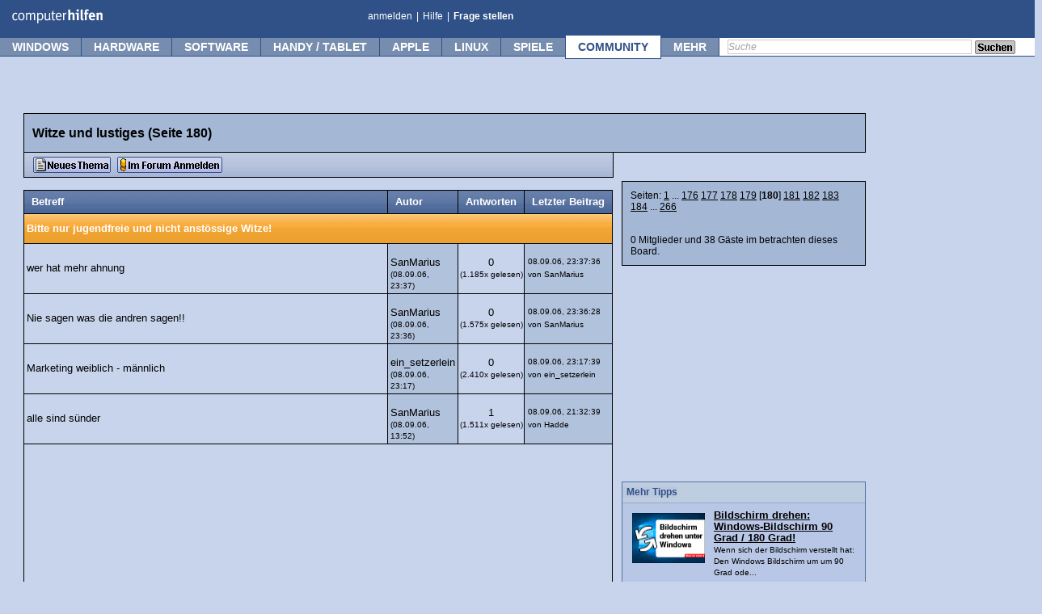

--- FILE ---
content_type: text/html; charset=UTF-8
request_url: https://www.computerhilfen.de/hilfe-9-5370.html
body_size: 19687
content:
<!DOCTYPE html><html><head><title>Witze &amp; lustige Spr&uuml;che (Seite 180)</title> 
	<meta http-equiv="Content-Type" content="text/html; charset=UTF-8" />
	<meta name="keywords" content="witz,witze,witzig,lustig" />
	<meta name="description" content="Lustige Bilder, Geschichten und Computer Witze." />
	<link rel="stylesheet" type="text/css" href="https://www.computerhilfen.de/hilfen/Themes/computerhilfen_neu/css/index.css?fin20" />
	<link rel="stylesheet" type="text/css" href="https://www.computerhilfen.de/hilfen/Themes/computerhilfen_neu/css/style.css" />
	<link rel="stylesheet" type="text/css" href="https://skripte.computerhilfen.de/computerhilfen.css" />
	<link rel="stylesheet" type="text/css" href="https://www.computerhilfen.de/hilfen/Themes/computerhilfen_neu/css/custom.css" />
	<!--[if IE 8]><link rel="stylesheet" type="text/css" href="https://www.computerhilfen.de/hilfen/Themes/computerhilfen_neu/css/ch_menu_ie8.css" /><![endif]-->
	<!--[if IE 9]><link rel="stylesheet" type="text/css" href="https://www.computerhilfen.de/hilfen/Themes/computerhilfen_neu/css/ch_menu_ie9.css" /><![endif]-->
	<script type="b215330dba13cf3867d8b755-text/javascript"><!-- // --><![CDATA[
		var smf_theme_url = "https://www.computerhilfen.de/hilfen/Themes/computerhilfen_neu";
		var smf_default_theme_url = "https://www.computerhilfen.de/hilfen/Themes/default";
		var smf_images_url = "https://www.computerhilfen.de/hilfen/Themes/computerhilfen_neu/images";
		var smf_scripturl = "https://www.computerhilfen.de/hilfen/index.php?PHPSESSID=vt5bdvmpeo7hbl62umj23fo9s3&amp;";
		var mf_iso_case_folding = false;
		var smf_charset = "UTF-8";
		var ajax_notification_text = "Lade...";
		var ajax_notification_cancel_text = "Abbrechen";
        // ]]></script>
        
	<link rel="alternate" type="application/rss+xml" title="RSS 2.0" href="https://feedproxy.google.com/Computerhilfende" />
	<link rel="canonical" href="https://www.computerhilfen.de/hilfe-9-5370.html" />
	<link rel="help" href="https://www.computerhilfen.de/computerhilfen-forum-hilfe-bb-code.html" />
	<link rel="search" href="https://www.computerhilfen.de/suche.php" />
	<link rel="contents" href="https://www.computerhilfen.de/hilfen/index.php?PHPSESSID=vt5bdvmpeo7hbl62umj23fo9s3&amp;" />
	<link rel="alternate" type="application/rss+xml" title="Computerhilfen.de - RSS" href="https://www.computerhilfen.de/hilfen/index.php?PHPSESSID=vt5bdvmpeo7hbl62umj23fo9s3&amp;type=rss;action=.xml" />
<link rel="prev" href="/hilfe-9-5340.html" />
<link rel="next" href="/hilfe-9-5400.html" />
	<link rel="index" href="/hilfe-9-0.html" /><link rel="stylesheet" type="text/css" href="https://www.computerhilfen.de/styles/messageindex_template.css?fin20" /><link rel="stylesheet" type="text/css" href="https://www.computerhilfen.de/styles/index_template.css?fin20" /><meta http-equiv="content-language" content="de">
<script data-cfasync="false" nonce="ff25e8e4-4637-44ca-b8b6-6aabb9f20430">try{(function(w,d){!function(j,k,l,m){if(j.zaraz)console.error("zaraz is loaded twice");else{j[l]=j[l]||{};j[l].executed=[];j.zaraz={deferred:[],listeners:[]};j.zaraz._v="5874";j.zaraz._n="ff25e8e4-4637-44ca-b8b6-6aabb9f20430";j.zaraz.q=[];j.zaraz._f=function(n){return async function(){var o=Array.prototype.slice.call(arguments);j.zaraz.q.push({m:n,a:o})}};for(const p of["track","set","debug"])j.zaraz[p]=j.zaraz._f(p);j.zaraz.init=()=>{var q=k.getElementsByTagName(m)[0],r=k.createElement(m),s=k.getElementsByTagName("title")[0];s&&(j[l].t=k.getElementsByTagName("title")[0].text);j[l].x=Math.random();j[l].w=j.screen.width;j[l].h=j.screen.height;j[l].j=j.innerHeight;j[l].e=j.innerWidth;j[l].l=j.location.href;j[l].r=k.referrer;j[l].k=j.screen.colorDepth;j[l].n=k.characterSet;j[l].o=(new Date).getTimezoneOffset();if(j.dataLayer)for(const t of Object.entries(Object.entries(dataLayer).reduce((u,v)=>({...u[1],...v[1]}),{})))zaraz.set(t[0],t[1],{scope:"page"});j[l].q=[];for(;j.zaraz.q.length;){const w=j.zaraz.q.shift();j[l].q.push(w)}r.defer=!0;for(const x of[localStorage,sessionStorage])Object.keys(x||{}).filter(z=>z.startsWith("_zaraz_")).forEach(y=>{try{j[l]["z_"+y.slice(7)]=JSON.parse(x.getItem(y))}catch{j[l]["z_"+y.slice(7)]=x.getItem(y)}});r.referrerPolicy="origin";r.src="/cdn-cgi/zaraz/s.js?z="+btoa(encodeURIComponent(JSON.stringify(j[l])));q.parentNode.insertBefore(r,q)};["complete","interactive"].includes(k.readyState)?zaraz.init():j.addEventListener("DOMContentLoaded",zaraz.init)}}(w,d,"zarazData","script");window.zaraz._p=async d$=>new Promise(ea=>{if(d$){d$.e&&d$.e.forEach(eb=>{try{const ec=d.querySelector("script[nonce]"),ed=ec?.nonce||ec?.getAttribute("nonce"),ee=d.createElement("script");ed&&(ee.nonce=ed);ee.innerHTML=eb;ee.onload=()=>{d.head.removeChild(ee)};d.head.appendChild(ee)}catch(ef){console.error(`Error executing script: ${eb}\n`,ef)}});Promise.allSettled((d$.f||[]).map(eg=>fetch(eg[0],eg[1])))}ea()});zaraz._p({"e":["(function(w,d){})(window,document)"]});})(window,document)}catch(e){throw fetch("/cdn-cgi/zaraz/t"),e;};</script></head>
<body><style>
@media (max-width: 768px) {	
 .nomobile { display:none; }
 body { position: relative;top: 46px; }
}
@media (min-width: 768px) {	
 .nodesktop { display:none;visibility:hidden; }
}
@media (max-width: 819px) {	
  li#btn_mehr { 
    display: none !important;
    visibility: hidden !important;
  }
}  
@media (max-width: 1100px) {	
  li#btn_community { 
    display: none !important;
    visibility: hidden !important;
  }
}
.search { display:block; }
@media (max-width: 1020px) {	
  li#btn_weristonline { 
    display: none !important;
    visibility: hidden !important;
  }
  .search { display:none !important; width:0px !important; height:0px !important; }
}
#ch-header .smallview { background-color: #FFF; }

#mobilemenu ul { list-style:none;line-height: 1.7;}
#mobilemenu ul a { text-decoration:none;}
.bigsize { font-weight:bold;}
.browserstartpad1 { padding-top:10px; }

#logo { position:absolute;left:9px;top:2px;width:115px !important;height:25px; }
#chmenu { width:23px !important;top:-2px; }
#chmenuclose { width:27px !important; max-width:27px !important; position:absolute;top:11px; right:8px; }
.content { width:100%; max-width:100%; }
.container {
    max-width: 100%;
    overflow-x: hidden;
}
body {
    margin: 0;
    padding: 0;
}
</style>


<div id="global_wrapper_wol">    

<div id="scrollnavi" style="box-sizing: border-box;margin-bottom:46px;width:100vw;height:27px;max-width:100vw;overflow:hidden;">
	<a href="https://www.computerhilfen.de"><img src="https://www.computerhilfen.de/bilder/computerhilfen-logo.svg" border="0" title="Kostenlose Computer Hilfe - Computerhilfen.de" alt="Kostenlose Computer Hilfe - Computerhilfen.de" id="logo" ></a>
	<a href="/hilfen/"><div class="scrollnavibutton" style="left:116px;color:#3F5E91;width:64px !important;">Forum</div></a> 
	<a href="/info/"><div class="scrollnavibutton" style="left:181px;color:#3F5E91;width:64px !important;">Tipps</div></a> 
	<a href="/news/"><div class="scrollnavibutton" style="left:246px;color:#3F5E91;width:64px !important;">News</div></a> 
	
	<div class="nomobile">
		<a href="/frageassistent-0.php"><div class="scrollnavibutton nomobile" style="left:311px;color:#3F5E91;width:120px;">Frage stellen</div></a> 
	
		 
		<div class="search scrollnavisearch"> 
		<form action="https://www.computerhilfen.de/suche.php" method="get" style="position:relative;left:15px;padding:0px;margin:0px;">
		 <input type="hidden" name="action" value="search2" />
		<input type="text" class="defaultText scrollnavisearchtext" name="q" />
		<a href="#" title="Search" onclick="if (!window.__cfRLUnblockHandlers) return false; $(this).closest('form').submit(); return false;" data-cf-modified-b215330dba13cf3867d8b755-=""><img style="position:relative;top:4px;" src="https://www.computerhilfen.de/hilfen/Themes/computerhilfen_neu/images/button-suchen.png" alt="search" /></a>
		</form>
		</div>
	</div>
	<div class="nodesktop scrollnavibutton" style="width:100% !important;background-color:#FFFFFF;position:absolute;left:311px;"></div><!-- HGR -->
	<div class="nodesktop" style="position:absolute;right:10px;top:2px;color:#3F5E91;z-index:38;"><a href="javascript:showmobmenu();"><img src="/bilder/ch-menu-mb.svg" id="chmenu" alt="Menu-Icon" style="width:23px !important; max-width:23px !important;"></a></div><!-- Button -->
</div>

<script type="b215330dba13cf3867d8b755-text/javascript">
function showmobmenu() { 
	var menu = document.getElementById('mobilemenu');
	if(menu.style.visibility == 'visible') { menu.style.visibility = 'hidden'; } else { menu.style.visibility = 'visible'; 	}
}
</script>

<div id="mobilemenu" class="nodesktop" style="box-sizing:border-box;position:absolute;top:-19px;padding:10px;left:0px;width:100vw !important;height:fit-content;background-color:#FFFFFF;visibility:hidden;z-index:39;">
<a href="javascript:showmobmenu();"><img src="/bilder/x-menu-weiss.svg" id="chmenuclose" alt="Menu-Icon2" style=""></a>

<div id="" class="start_category browserstartpad1" style="padding-bottom: 12px;padding-top: 3px;"><!--<div class="alignleft start_image imgpos2"></div>-->
<a href="/home.php" class="blacklink" style="float:left;"><span style="background-color:#305187;color:#FFF;text-decoration:none;font-weight:bold;padding:5px;border-radius: 7px;min-width: 55px;display: block;text-align: center;margin-right: 25px;height: 15px;">Home</span></a>

<form action="https://www.computerhilfen.de/suche.php" id="mobilesearchform" method="get">
<input type="hidden" name="action" value="search2" />
<input type="text" class="defaultText" name="q" title="Suche" style="float:left;height: 18px;margin-right:5px;" />
<a href="#" title="Search" onclick="if (!window.__cfRLUnblockHandlers) return false; document.getElementById('mobilesearchform').submit(); return false;" data-cf-modified-b215330dba13cf3867d8b755-=""><span style="float: left;background-color:#e1e1e1;color:#000;text-decoration:none;font-weight:bold;padding:5px;border-radius: 7px;min-width: 55px;display: block;text-align: center;margin-right: 15px;height: 15px;">Suchen</span></a>
</form><br style="clear: left;">
</div>


<div id="windows" class="start_category browserstartpad1"><!--<div class="alignleft start_image imgpos1"></div>-->
<span class="startcat_h2 bigsize">Windows</span><br>
<div class="startcat_rellinks">
<ul>
<li><a title="Windows Tipps" href="/info/windows" class="blacklink">Windows Tipps</a></li>
<li><a title="Windows Hilfe-Forum" href="/hilfe-5-0.html" class="blacklink">Windows Hilfe-Forum</a></li>
</ul>
</div>
</div>

<div id="hardware" class="start_category browserstartpad1"><!--<div class="alignleft start_image imgpos2"></div>-->
<span class="startcat_h2 bigsize">Hardware</span><br>
<div class="startcat_rellinks">
<ul>
<li><a title="Hardware Tipps" href="/info/hardware" class="blacklink">Hardware Tipps</a></li>
<li><a title="Hardware Forum" href="/hilfe-4-0.html" class="blacklink">Hardware-Forum</a></li>
<li><a title="Netzwerk-Forum" href="/hilfe-22-0.html" class="blacklink">Netzwerk-Forum</a></li>
<li><a title="Speedport.ip" href="/hilfen-22-286332-0.html" class="blacklink">Speedport.ip</a></li>
</ul></div>
</div>

<div id="software" class="start_category browserstartpad1">
<!--<div class="alignleft start_image imgpos3"></div>-->
<span class="startcat_h2 bigsize">Software</span><br>
<div class="startcat_rellinks">
<ul>
<li><a title="Software Tipps" href="/info/software" class="blacklink">Software Tipps</a></li>
<li><a title="Software Hilfe-Forum" href="/hilfe-7-0.html" class="blacklink">Software Hilfe-Forum</a></li>
</ul></div>
</div>

<div id="apple" class="start_category browserstartpad1">
<!--<div class="alignleft start_image imgpos4"></div>-->
<span class="startcat_h2 bigsize">Apple</span><br>
<div class="startcat_rellinks">
<ul>
<li><a title="Apple Tipps" href="/info/apple" class="blacklink">Apple Tipps</a></li>
<li><a title="Apple Hilfe-Forum" href="/hilfe-12-0.html" class="blacklink">Apple Hilfe-Forum</a></li>
<a title="Screenshot Mac" href="/info/mac-screenshot-so-macht-man-screenshots-mit-dem-mac.html" class="blacklink">Screenshot Mac</a></li>
</ul></div>
</div>

<div id="handy" class="start_category browserstartpad1">
<!--<div class="alignleft"><img src="/bilder/iphone-android-icon.png" alt="Smartphone und Tablet Tipps" style="position:relative;left:-7px;top:5px;margin-bottom:10px;" /></div>-->
<span class="startcat_h2 bigsize">Handy &amp; Tablet</span><br>
<div class="startcat_rellinks">
<ul>
<li><a title="iPhone &amp; iPad Forum" href="/hilfe-44-0.html" class="blacklink">iPhone &amp; iPad Forum</a></li>
<li><a title="iPhone und iPad Tipps" href="/info/iphone-ipad" class="blacklink">iPhone und iPad Tipps</a></li>
<li><a title="Android Forum" href="/hilfe-61-0.html" class="blacklink">Android Forum</a></li>
<li><a title="iPhone" href="/info/android" class="blacklink">Android Tipps</a></li>
</ul></div>
</div>

</div>




    <div id="ch-header" class="nomobile" style="z-index:27;">
        <a id="top"></a>
        <div class="top">
            <div id="ch_logo">
                <a href="https://www.computerhilfen.de" title="Kostenlose Computer Hilfe - Computerhilfen.de">
            <img src="/bilder/computerhilfen-logo.svg" style="position:absolute;left:9px;top:2px;width:115px !important;height:25px;" alt="Kostenlose Computer Hilfe - Computerhilfen.de" id="logo" class="left" />
            </a>            </div>
            <ul class="links left" style="left:450px;">
                <li>
                                            <a href="https://www.computerhilfen.de/hilfen/index.php?PHPSESSID=vt5bdvmpeo7hbl62umj23fo9s3&amp;action=login" title="Anmelden / Einloggen">anmelden</a>
                                    </li>
                <li class="spacer">|</li>
                <li><a href="https://www.computerhilfen.de/computerhilfen-forum-hilfe-bb-code.html" title="Informationen zu unserem PC Hilfe Forum">Hilfe</a></li>
                <li class="spacer">|</li>
                <li><a href="/frageassistent-0.php" title="Frage in unserem Hilfebereich stellen"  style="font-weight:bold;">Frage stellen</a></li>

            </ul>
            <div class="clear"></div>
        </div>
        <div class="menu">
            <div class="wrap">
                <ul>
                                                    <li id="btn_windows" class="">
                                <a title="Windows" href="#" onmouseover="if (!window.__cfRLUnblockHandlers) return false; preopen('sub-aea23489ce3aa9b6406ebb28e0cda430')" data-cf-modified-b215330dba13cf3867d8b755-="">Windows</a>
                                                                                                    <div class="submenu" id="sub-aea23489ce3aa9b6406ebb28e0cda430">
                                        <div class="header"></div>
                                        <ul class="margintop-1">
                                            <li class="first "><div class="hover_wrapper"><a href="/hilfe-5-0.html" title="Windows-Forum">Windows-Forum</a><div class="icon right clear" style="width:15px;height:14px;position:relative;top:2px;left:7px;background:url('/bilder/tipps-icons.png') 0 0;background-repeat:no-repeat;margin-right:10px;"></div></div></li>
<li class=" "><div class="hover_wrapper"><a href="/info/windows" title="Windows-Tipps">Windows-Tipps</a></div></li>
<li class=" "><div class="hover_wrapper"><a href="/windows-download.html" title="Windows-Downloads">Windows-Downloads</a></div></li>
<li class="last "><div class="hover_wrapper"><a href="/hilfen/index.php?action=post;board=5.0" title="Frage stellen">Frage stellen</a><img src="/img/icons/icon-aendern.png" alt="Frage stellen" class="icon right clear"></div></li>                                        </ul>
                                                                            </div>
                                                            </li>
                                                                                                <li id="btn_hardware" class="">
                                <a title="Hardware" href="#" onmouseover="if (!window.__cfRLUnblockHandlers) return false; preopen('sub-3c02a379965ab0dfcd77b1c484450433')" data-cf-modified-b215330dba13cf3867d8b755-="">Hardware</a>
                                                                                                    <div class="submenu" id="sub-3c02a379965ab0dfcd77b1c484450433">
                                        <div class="header"></div>
                                        <ul class="margintop-1">
                                            <li class="first "><div class="hover_wrapper"><a href="/hilfe-4-0.html" title="Hardware-Forum">Hardware-Forum</a><div class="icon right clear" style="width:15px;height:14px;position:relative;top:2px;left:7px;background:url('/bilder/tipps-icons.png') 0 -14px;background-repeat:no-repeat;margin-right:10px;"></div></div></li>
<li class=" "><div class="hover_wrapper"><a href="/hilfe-22-0.html" title="Netzwerk-Forum">Netzwerk-Forum</a></div></li>
<li class=" "><div class="hover_wrapper"><a href="/hilfe-64-0.html" title="Smart-Home Forum">Smart-Home Forum</a></div></li>
<li class=" "><div class="hover_wrapper"><a href="/info/hardware" title="Hardware-Tipps">Hardware-Tipps</a></div></li>
<li class=" "><div class="hover_wrapper"><a href="/info/smart-home" title="Smart-Home Tipps">Smart-Home Tipps</a></div></li>
<li class=" "><div class="hover_wrapper"><a href="/hilfen/index.php?action=post;board=4.0" title="Hardware Frage stellen">Hardware Frage stellen</a><img src="/img/icons/icon-aendern.png" alt="Frage stellen" class="icon right clear"></div></li>
<li class="last "><div class="hover_wrapper"><a href="/hilfen/index.php?action=post;board=22.0" title="Netzwerk Frage stellen">Netzwerk Frage stellen</a><img src="/img/icons/icon-aendern.png" alt="Frage stellen" class="icon right clear"></div></li>                                        </ul>
                                                                            </div>
                                                            </li>
                                                                                                <li id="btn_software" class="">
                                <a title="Software" href="#" onmouseover="if (!window.__cfRLUnblockHandlers) return false; preopen('sub-719d067b229178f03bcfa1da4ac4dede')" data-cf-modified-b215330dba13cf3867d8b755-="">Software</a>
                                                                                                    <div class="submenu" id="sub-719d067b229178f03bcfa1da4ac4dede">
                                        <div class="header"></div>
                                        <ul class="margintop-1">
                                            <li class="first "><div class="hover_wrapper"><a href="/hilfe-7-0.html" title="Software-Forum">Software-Forum</a><div class="icon right clear" style="width:15px;height:14px;position:relative;top:2px;left:7px;background:url('/bilder/tipps-icons.png') 0 -28px;background-repeat:no-repeat;margin-right:10px;"></div></div></li>
<li class=" "><div class="hover_wrapper"><a href="/hilfe-17-0.html" title="Sicherheits-Forum">Sicherheits-Forum</a></div></li>
<li class=" "><div class="hover_wrapper"><a href="/hilfe-33-0.html" title="Messenger &amp; Chat Forum">Messenger &amp; Chat Forum</a></div></li>
<li class=" "><div class="hover_wrapper"><a href="/info/software" title="Software-Tipps">Software-Tipps</a></div></li>
<li class=" "><div class="hover_wrapper"><a href="/info/software-tipps-ms-word.html" title="Word-Tipps">Word-Tipps</a></div></li>
<li class=" "><div class="hover_wrapper"><a href="/info/software-tipps-ms-excel.html" title="Excel-Tipps">Excel-Tipps</a></div></li>
<li class=" "><div class="hover_wrapper"><a href="/hilfen/index.php?action=post;board=7.0" title="Software Frage stellen">Software Frage stellen</a><img src="/img/icons/icon-aendern.png" alt="Frage stellen" class="icon right clear"></div></li>
<li class="last "><div class="hover_wrapper"><a href="/hilfen/index.php?action=post;board=17.0" title="Sicherheits Frage stellen">Sicherheits Frage stellen</a><img src="/img/icons/icon-aendern.png" alt="Frage stellen" class="icon right clear"></div></li>                                        </ul>
                                                                            </div>
                                                            </li>
                                                                                                <li id="btn_handy / tablet" class="">
                                <a title="Handy / Tablet" href="#" onmouseover="if (!window.__cfRLUnblockHandlers) return false; preopen('sub-3149c3a903ff0577bae16d203b93afe9')" data-cf-modified-b215330dba13cf3867d8b755-="">Handy / Tablet</a>
                                                                                                    <div class="submenu" id="sub-3149c3a903ff0577bae16d203b93afe9">
                                        <div class="header"></div>
                                        <ul class="margintop-1">
                                            <li class="first "><div class="hover_wrapper"><a href="/hilfe-44-0.html" title="iPhone / iPad Forum">iPhone / iPad Forum</a><div class="icon right clear" style="width:15px;height:14px;position:relative;top:2px;left:7px;background:url('/bilder/tipps-icons.png') 0 -70px;background-repeat:no-repeat;margin-right:10px;"></div></div></li>
<li class=" "><div class="hover_wrapper"><a href="/info/iphone-ipad" title="iPhone / iPad Tipps">iPhone / iPad Tipps</a></div></li>
<li class=" "><div class="hover_wrapper"><a href="/hilfe-61-0.html" title="Android-Forum">Android-Forum</a><div class="icon right clear" style="width:15px;height:14px;position:relative;top:2px;left:7px;background:url('/bilder/tipps-icons.png') 0 -84px;background-repeat:no-repeat;margin-right:10px;"></div></div></li>
<li class=" "><div class="hover_wrapper"><a href="/info/android" title="Android-Tipps">Android-Tipps</a></div></li>
<li class=" "><div class="hover_wrapper"><a href="/hilfe-62-0.html" title="Windows Phone Forum">Windows Phone Forum</a></div></li>
<li class=" "><div class="hover_wrapper"><a href="/hilfe-63-0.html" title="Andere Handy &amp; Telefone">Andere Handy &amp; Telefone</a></div></li>
<li class="last "><div class="hover_wrapper"><a href="/hilfen/index.php?action=post;board=44.0" title="Frage stellen">Frage stellen</a><img src="/img/icons/icon-aendern.png" alt="Frage stellen" class="icon right clear"></div></li>                                        </ul>
                                                                            </div>
                                                            </li>
                                                                                                <li id="btn_apple" class="">
                                <a title="Apple" href="#" onmouseover="if (!window.__cfRLUnblockHandlers) return false; preopen('sub-9f6290f4436e5a2351f12e03b6433c3c')" data-cf-modified-b215330dba13cf3867d8b755-="">Apple</a>
                                                                                                    <div class="submenu" id="sub-9f6290f4436e5a2351f12e03b6433c3c">
                                        <div class="header"></div>
                                        <ul class="margintop-1">
                                            <li class="first "><div class="hover_wrapper"><a href="/hilfe-12-0.html" title="Apple Mac Forum">Apple Mac Forum</a><div class="icon right clear" style="width:15px;height:14px;position:relative;top:2px;left:7px;background:url('/bilder/tipps-icons.png') 0 -42px;background-repeat:no-repeat;margin-right:10px;"></div></div></li>
<li class=" "><div class="hover_wrapper"><a href="/info/apple" title="Apple Tipps">Apple Tipps</a></div></li>
<li class=" "><div class="hover_wrapper"><a href="/info/foto" title="Foto-Tipps">Foto-Tipps</a></div></li>
<li class=" "><div class="hover_wrapper"><a href="/apple-download.html" title="Apple-Downloads">Apple-Downloads</a></div></li>
<li class="last "><div class="hover_wrapper"><a href="/hilfen/index.php?action=post;board=12.0" title="Frage stellen">Frage stellen</a><img src="/img/icons/icon-aendern.png" alt="Frage stellen" class="icon right clear"></div></li>                                        </ul>
                                                                            </div>
                                                            </li>
                                                                                                <li id="btn_linux" class="">
                                <a title="Linux" href="#" onmouseover="if (!window.__cfRLUnblockHandlers) return false; preopen('sub-edc9f0a5a5d57797bf68e37364743831')" data-cf-modified-b215330dba13cf3867d8b755-="">Linux</a>
                                                                                                    <div class="submenu" id="sub-edc9f0a5a5d57797bf68e37364743831">
                                        <div class="header"></div>
                                        <ul class="margintop-1">
                                            <li class="first "><div class="hover_wrapper"><a href="/hilfe-6-0.html" title="Linux-Forum">Linux-Forum</a><div class="icon right clear" style="width:15px;height:14px;position:relative;top:2px;left:7px;background:url('/bilder/tipps-icons.png') 0 -56px;background-repeat:no-repeat;margin-right:10px;"></div></div></li>
<li class=" "><div class="hover_wrapper"><a href="/info/linux" title="Linux-Tipps">Linux-Tipps</a></div></li>
<li class=" "><div class="hover_wrapper"><a href="/linux-download.html" title="Linux-Downloads">Linux-Downloads</a></div></li>
<li class="last "><div class="hover_wrapper"><a href="/hilfen/index.php?action=post;board=6.0" title="Frage stellen">Frage stellen</a><img src="/img/icons/icon-aendern.png" alt="Frage stellen" class="icon right clear"></div></li>                                        </ul>
                                                                            </div>
                                                            </li>
                                                                                                <li id="btn_spiele" class="">
                                <a title="Spiele" href="#" onmouseover="if (!window.__cfRLUnblockHandlers) return false; preopen('sub-4dbd6bf38858b519ac080da88da20042')" data-cf-modified-b215330dba13cf3867d8b755-="">Spiele</a>
                                                                                                    <div class="submenu" id="sub-4dbd6bf38858b519ac080da88da20042">
                                        <div class="header"></div>
                                        <ul class="margintop-1">
                                            <li class="first "><div class="hover_wrapper"><a href="/hilfe-11-0.html" title="Spiele-Forum">Spiele-Forum</a><img src="https://skripte.computerhilfen.de/forum-icon/11.gif" alt="Spiele" class="icon right clear"></div></li>
<li class=" "><div class="hover_wrapper"><a href="/info/spiele" title="Spiele-News">Spiele-News</a></div></li>
<li class=" "><div class="hover_wrapper"><a href="/info/spiele-tests" title="Spiele-Tests">Spiele-Tests</a></div></li>
<li class="last "><div class="hover_wrapper"><a href="/hilfen/index.php?action=post;board=11.0" title="Frage stellen">Frage stellen</a><img src="/img/icons/icon-aendern.png" alt="Frage stellen" class="icon right clear"></div></li>                                        </ul>
                                                                            </div>
                                                            </li>
                                                                                                <li id="btn_community" class="selected active">
                                <a title="Community" href="#" onmouseover="if (!window.__cfRLUnblockHandlers) return false; preopen('sub-7d61983c34edc2a8cabbea71c4732f62')" data-cf-modified-b215330dba13cf3867d8b755-="">Community</a>
                                <div id="nb_chat_user"></div>                                                                    <div class="submenu" id="sub-7d61983c34edc2a8cabbea71c4732f62">
                                        <div class="header"></div>
                                        <ul class="margintop-1">
                                            <li class="first "><div class="hover_wrapper"><a href="/sonstiges_chat.php3" title="Chat">Chat</a></div></li>
<li class=" "><div class="hover_wrapper"><a href="/hilfe-34-0.html" title="OffTopic-Forum">OffTopic-Forum</a></div></li>
<li class=" "><div class="hover_wrapper"><a href="/hilfe-2-0.html" title="Technik-Diskussion">Technik-Diskussion</a></div></li>
<li class="last "><div class="hover_wrapper"><a href="/hilfe-9-0.html" title="Witze Bereich">Witze Bereich</a></div></li>                                        </ul>
                                                                            </div>
                                                            </li>
                                                                                                <li id="btn_mehr" class="">
                                <a title="mehr" href="#" onmouseover="if (!window.__cfRLUnblockHandlers) return false; preopen('sub-5c8459afbb1d4ac5bd6c407341030a20')" data-cf-modified-b215330dba13cf3867d8b755-="">mehr</a>
                                                                                                    <div class="submenu" id="sub-5c8459afbb1d4ac5bd6c407341030a20">
                                        <div class="header"></div>
                                        <ul class="margintop-1">
                                            <li class="first subhead "><div class="hover_wrapper"><a href="" title="Mein Men&uuml;">Mein Men&uuml;</a></div></li>
<li class=" "><div class="hover_wrapper"><a href="/hilfen/" title="Foren-&Uuml;bersicht">Foren-&Uuml;bersicht</a></div></li>
<li class=" "><div class="hover_wrapper"><a href="/info/" title="Tipps-&Uuml;bersicht">Tipps-&Uuml;bersicht</a></div></li>
<li class=" "><div class="hover_wrapper"><a href="/lexikon.php" title="Technik-Lexikon">Technik-Lexikon</a></div></li>
<li class=" "><div class="hover_wrapper"><a href="/info/pc-einsteigerkurs" title="Computerkurs">Computerkurs</a></div></li>
<li class=" subhead "><div class="hover_wrapper"><a href="" title="Entwickler">Entwickler</a></div></li>
<li class=" "><div class="hover_wrapper"><a href="/hilfe-8-0.html" title="Webmaster-Forum">Webmaster-Forum</a></div></li>
<li class=" "><div class="hover_wrapper"><a href="/hilfe-14-0.html" title="Programmieren-Forum">Programmieren-Forum</a></div></li>
<li class=" "><div class="hover_wrapper"><a href="/hilfe-19-0.html" title="Foto/Design-Forum">Foto/Design-Forum</a></div></li>
<li class=" subhead "><div class="hover_wrapper"><a href="" title="Sonstiges">Sonstiges</a></div></li>
<li class=" "><div class="hover_wrapper"><a href="/news/" title="Computerhilfen News">Computerhilfen News</a></div></li>
<li class=" subhead "><div class="hover_wrapper"><a href="" title="Regeln">Regeln</a></div></li>
<li class=" "><div class="hover_wrapper"><a href="/computerhilfen-netiquette.html" title="Netiquette">Netiquette</a></div></li>
<li class=" "><div class="hover_wrapper"><a href="/info/datenschutz" title="Datenschutz">Datenschutz</a></div></li>
<li class="last "><div class="hover_wrapper"><a href="/computerhilfen-impressum.html" title="Kontakt &amp; Impressum">Kontakt &amp; Impressum</a></div></li>                                        </ul>
                                                                            </div>
                                                            </li>
                                                            </ul>
            </div>
                        
            <div class="search">
            
                <form action="https://www.computerhilfen.de/suche.php" method="get" >
                    <input type="hidden" name="action" value="search2" />
                    <input type="text" class="defaultText" name="q" title="Suche" />
                    <a href="#" title="Search" onclick="if (!window.__cfRLUnblockHandlers) return false; $(this).closest('form').submit(); return false;" data-cf-modified-b215330dba13cf3867d8b755-=""><img class="submit" src="/hilfen/Themes/computerhilfen_neu/images/button-suchen.png" alt="search" /></a>
                </form>
            
 
            </div>
                    </div>
        
    </div>		


<div id="wrapper" style="width:97%;width:calc(100% - 17px);padding-left:15px">
	<div id="header">	
				<!--
					<div class="nomobile">
						<script async src="//pagead2.googlesyndication.com/pagead/js/adsbygoogle.js"></script>
						<ins class="adsbygoogle"
						     style="display:block; text-align:center;"
						     data-ad-layout="in-article"
						     data-ad-format="fluid"
						     data-ad-client="ca-pub-9307512603794112"
						     data-ad-slot="2471831506"></ins>
						<script>
						     (adsbygoogle = window.adsbygoogle || []).push({});
						</script>
					</div>
					-->
				</div>

	<div id="content_section" style="width:calc(100vw - 20px);margin-left:10px;">
		<div class="frame">
			<div id="main_content_section"><div id="msg_index_head" style="height:100%"><div><h1 class="headtext">Witze und lustiges (Seite 180)</h1><p id="cat_desc"></p></div></div>
		<div class="tborder"><table style="border:0" class=" childrenbox2" cellspacing="0" cellpadding="5">
		</table></div><table cellpadding="3" cellspacing="0" style="border:0;" class="tborder mesind_maintable webwidth1">
			<tr>
				<td class="catbg fontsmaller" style="white-space:nowrap; text-align:left;height:30px; border:1px solid #000; border-top:0"><a title="Beitrag schreiben" href="/hilfen/index.php?action=post;board=9.0"><span style="height:20px;width:96px;background-position:-619px 0;background-image:url('https://bilder1.computerhilfen.de/forum/ch-buttons-de.png');background-repeat:no-repeat;float:left;margin-right:30px;margin:5px;"></span></a> <a title="Registrieren" href="/hilfen/index.php?action=register"><span style="margin: 5px;margin-left:3px;height:20px;width:130px;background-position:-490px 0;background-image:url('https://bilder1.computerhilfen.de/forum/ch-buttons-de.png');background-repeat:no-repeat;float:left;"></span></a></td>							
					</tr></table>
		<div id="sm">
		<br /></div>
	<a title="top" id="top"></a>
	<div class="tborder topic_table " id="messageindex">
		<table class="table_grid" id="quickmod3" cellspacing="0">
			<thead>
				<tr class="catbg">
						<!--<th scope="col" class="first_th" colspan="2" style="width:8%">&nbsp;</th>-->
						<th scope="col" class="lefttext b_right_black">Betreff</th>
						<th scope="col" class="lefttext b_right_black">Autor</th>
						<th scope="col" class="lefttext b_right_black" style="width:14%">Antworten</th>
						<th scope="col" class="lefttext last_th" style="width:22%">Letzter Beitrag</th>
				</tr>
			</thead>
			<tbody><tr><td class="windowbg infobox" colspan="4"><b class="whitetext" title="Bitte nur jugendfreie und nicht anst&ouml;ssige Witze!">Bitte nur jugendfreie und nicht anst&ouml;ssige Witze!</b></td></tr>
					<tr>
						<!--<td class="icon1 windowbg">
							<img src="https://www.computerhilfen.de/hilfen/Themes/computerhilfen_neu/images/topic/normal_post.gif" alt="" />
						</td>
						<td class="icon2 windowbg">
							<img src="https://www.computerhilfen.de/hilfen/Themes/default/images/post/.gif" alt="" />
						</td>-->
						<td class="subject windowbg">
						<div >
								<span id="msg_604490"><a href="/hilfen-9-128142-0.html"title="wer hat mehr ahnung" class="nodeco">wer hat mehr ahnung</a></span><p><small id="pages604490"></small></p>
							</div>
						</td>
						<td class="author windowbg2">
							<p class="marginbottom0"> SanMarius</p>
							<span class="font10">(08.09.06, 23:37)</span>
						</td>
						<td class="mesind_topiclist5 stats windowbg">
							0
							<br />
							<span class="smalltext">(1.185x gelesen)</span>
						</td>
						<td class="lastpost windowbg2"><div class="smalltext">
							08.09.06, 23:37:36<br />
							von SanMarius
						</div></td>
					</tr>
					<tr>
						<!--<td class="icon1 windowbg">
							<img src="https://www.computerhilfen.de/hilfen/Themes/computerhilfen_neu/images/topic/normal_post.gif" alt="" />
						</td>
						<td class="icon2 windowbg">
							<img src="https://www.computerhilfen.de/hilfen/Themes/default/images/post/.gif" alt="" />
						</td>-->
						<td class="subject windowbg">
						<div >
								<span id="msg_604488"><a href="/hilfen-9-128141-0.html"title="Nie sagen was die andren sagen!!" class="nodeco">Nie sagen was die andren sagen!!</a></span><p><small id="pages604488"></small></p>
							</div>
						</td>
						<td class="author windowbg2">
							<p class="marginbottom0"> SanMarius</p>
							<span class="font10">(08.09.06, 23:36)</span>
						</td>
						<td class="mesind_topiclist5 stats windowbg">
							0
							<br />
							<span class="smalltext">(1.575x gelesen)</span>
						</td>
						<td class="lastpost windowbg2"><div class="smalltext">
							08.09.06, 23:36:28<br />
							von SanMarius
						</div></td>
					</tr>
					<tr>
						<!--<td class="icon1 windowbg">
							<img src="https://www.computerhilfen.de/hilfen/Themes/computerhilfen_neu/images/topic/normal_post.gif" alt="" />
						</td>
						<td class="icon2 windowbg">
							<img src="https://www.computerhilfen.de/hilfen/Themes/default/images/post/.gif" alt="" />
						</td>-->
						<td class="subject windowbg">
						<div >
								<span id="msg_604480"><a href="/hilfen-9-128139-0.html"title="Marketing weiblich - männlich" class="nodeco">Marketing weiblich - männlich</a></span><p><small id="pages604480"></small></p>
							</div>
						</td>
						<td class="author windowbg2">
							<p class="marginbottom0"> ein_setzerlein</p>
							<span class="font10">(08.09.06, 23:17)</span>
						</td>
						<td class="mesind_topiclist5 stats windowbg">
							0
							<br />
							<span class="smalltext">(2.410x gelesen)</span>
						</td>
						<td class="lastpost windowbg2"><div class="smalltext">
							08.09.06, 23:17:39<br />
							von ein_setzerlein
						</div></td>
					</tr>
					<tr>
						<!--<td class="icon1 windowbg">
							<img src="https://www.computerhilfen.de/hilfen/Themes/computerhilfen_neu/images/topic/normal_post.gif" alt="" />
						</td>
						<td class="icon2 windowbg">
							<img src="https://www.computerhilfen.de/hilfen/Themes/default/images/post/.gif" alt="" />
						</td>-->
						<td class="subject windowbg">
						<div >
								<span id="msg_603955"><a href="/hilfen-9-128041-0.html"title="alle sind sünder" class="nodeco">alle sind sünder</a></span><p><small id="pages603955"></small></p>
							</div>
						</td>
						<td class="author windowbg2">
							<p class="marginbottom0"> SanMarius</p>
							<span class="font10">(08.09.06, 13:52)</span>
						</td>
						<td class="mesind_topiclist5 stats windowbg">
							1
							<br />
							<span class="smalltext">(1.511x gelesen)</span>
						</td>
						<td class="lastpost windowbg2"><div class="smalltext">
							08.09.06, 21:32:39<br />
							von Hadde
						</div></td>
					</tr><tr><td colspan="4" class="mesind_topiclist1" id="nrba1">					<div class="nomobile">
						<script async src="//pagead2.googlesyndication.com/pagead/js/adsbygoogle.js" type="b215330dba13cf3867d8b755-text/javascript"></script>
						<ins class="adsbygoogle"
						     style="display:block; text-align:center;"
						     data-ad-layout="in-article"
						     data-ad-format="fluid"
						     data-ad-client="ca-pub-9307512603794112"
						     data-ad-slot="2471831506"></ins>
						<script type="b215330dba13cf3867d8b755-text/javascript">
						     (adsbygoogle = window.adsbygoogle || []).push({});
						</script>
					</div>
					</td></tr>
					<tr>
						<!--<td class="icon1 windowbg">
							<img src="https://www.computerhilfen.de/hilfen/Themes/computerhilfen_neu/images/topic/normal_post.gif" alt="" />
						</td>
						<td class="icon2 windowbg">
							<img src="https://www.computerhilfen.de/hilfen/Themes/default/images/post/.gif" alt="" />
						</td>-->
						<td class="subject windowbg">
						<div >
								<span id="msg_601799"><a href="/hilfen-9-127611-0.html"title="8 Dinge, die man unbedingt beim Einkaufen mal machen sollte" class="nodeco">8 Dinge, die man unbedingt beim Einkaufen mal machen sollte</a></span><p><small id="pages601799"></small></p>
							</div>
						</td>
						<td class="author windowbg2">
							<p class="marginbottom0"> cottonwood</p>
							<span class="font10">(05.09.06, 11:24)</span>
						</td>
						<td class="mesind_topiclist5 stats windowbg">
							2
							<br />
							<span class="smalltext">(1.622x gelesen)</span>
						</td>
						<td class="lastpost windowbg2"><div class="smalltext">
							08.09.06, 12:27:33<br />
							von Flayer
						</div></td>
					</tr>
					<tr>
						<!--<td class="icon1 windowbg">
							<img src="https://www.computerhilfen.de/hilfen/Themes/computerhilfen_neu/images/topic/normal_post.gif" alt="" />
						</td>
						<td class="icon2 windowbg">
							<img src="https://www.computerhilfen.de/hilfen/Themes/default/images/post/.gif" alt="" />
						</td>-->
						<td class="subject windowbg">
						<div >
								<span id="msg_64441"><a href="/hilfen-9-14534-0.html"title="Mail an den Chef" class="nodeco">Mail an den Chef</a></span><p><small id="pages64441"></small></p>
							</div>
						</td>
						<td class="author windowbg2">
							<p class="marginbottom0"> Dr.Nope</p>
							<span class="font10">(11.12.03, 16:54)</span>
						</td>
						<td class="mesind_topiclist5 stats windowbg">
							10
							<br />
							<span class="smalltext">(3.176x gelesen)</span>
						</td>
						<td class="lastpost windowbg2"><div class="smalltext">
							08.09.06, 12:26:19<br />
							von Flayer
						</div></td>
					</tr>
					<tr>
						<!--<td class="icon1 windowbg">
							<img src="https://www.computerhilfen.de/hilfen/Themes/computerhilfen_neu/images/topic/normal_post.gif" alt="" />
						</td>
						<td class="icon2 windowbg">
							<img src="https://www.computerhilfen.de/hilfen/Themes/default/images/post/.gif" alt="" />
						</td>-->
						<td class="subject windowbg">
						<div >
								<span id="msg_603279"><a href="/hilfen-9-127899-0.html"title="Weinhändler" class="nodeco">Weinhändler</a></span><p><small id="pages603279"></small></p>
							</div>
						</td>
						<td class="author windowbg2">
							<p class="marginbottom0"> Tempus</p>
							<span class="font10">(07.09.06, 14:42)</span>
						</td>
						<td class="mesind_topiclist5 stats windowbg">
							2
							<br />
							<span class="smalltext">(1.213x gelesen)</span>
						</td>
						<td class="lastpost windowbg2"><div class="smalltext">
							08.09.06, 12:25:27<br />
							von Flayer
						</div></td>
					</tr>
					<tr>
						<!--<td class="icon1 windowbg">
							<img src="https://www.computerhilfen.de/hilfen/Themes/computerhilfen_neu/images/topic/normal_post.gif" alt="" />
						</td>
						<td class="icon2 windowbg">
							<img src="https://www.computerhilfen.de/hilfen/Themes/default/images/post/.gif" alt="" />
						</td>-->
						<td class="subject windowbg">
						<div >
								<span id="msg_603419"><a href="/hilfen-9-127920-0.html"title="Besorgte Ehefrau" class="nodeco">Besorgte Ehefrau</a></span><p><small id="pages603419"></small></p>
							</div>
						</td>
						<td class="author windowbg2">
							<p class="marginbottom0"> Tempus</p>
							<span class="font10">(07.09.06, 17:09)</span>
						</td>
						<td class="mesind_topiclist5 stats windowbg">
							1
							<br />
							<span class="smalltext">(1.425x gelesen)</span>
						</td>
						<td class="lastpost windowbg2"><div class="smalltext">
							08.09.06, 12:24:59<br />
							von Flayer
						</div></td>
					</tr>
					<tr>
						<!--<td class="icon1 windowbg">
							<img src="https://www.computerhilfen.de/hilfen/Themes/computerhilfen_neu/images/topic/normal_post.gif" alt="" />
						</td>
						<td class="icon2 windowbg">
							<img src="https://www.computerhilfen.de/hilfen/Themes/default/images/post/.gif" alt="" />
						</td>-->
						<td class="subject windowbg">
						<div >
								<span id="msg_601742"><a href="/hilfen-9-127594-0.html"title="Gabriel und Jesus" class="nodeco">Gabriel und Jesus</a></span><p><small id="pages601742"></small></p>
							</div>
						</td>
						<td class="author windowbg2">
							<p class="marginbottom0"> jimbob</p>
							<span class="font10">(05.09.06, 09:22)</span>
						</td>
						<td class="mesind_topiclist5 stats windowbg">
							2
							<br />
							<span class="smalltext">(1.506x gelesen)</span>
						</td>
						<td class="lastpost windowbg2"><div class="smalltext">
							08.09.06, 12:24:17<br />
							von Flayer
						</div></td>
					</tr>
					<tr>
						<!--<td class="icon1 windowbg">
							<img src="https://www.computerhilfen.de/hilfen/Themes/computerhilfen_neu/images/topic/normal_post.gif" alt="" />
						</td>
						<td class="icon2 windowbg">
							<img src="https://www.computerhilfen.de/hilfen/Themes/default/images/post/.gif" alt="" />
						</td>-->
						<td class="subject windowbg">
						<div >
								<span id="msg_603115"><a href="/hilfen-9-127856-0.html"title="Retro: Space-Invaders, Frogger, Pac-Man: Die Spiele &quot;nachgebastelt&quot; - super!" class="nodeco">Retro: Space-Invaders, Frogger, Pac-Man: Die Spiele &quot;nachgebastelt&quot; - super!</a></span><p><small id="pages603115"></small></p>
							</div>
						</td>
						<td class="author windowbg2">
							<p class="marginbottom0"> nico</p>
							<span class="font10">(07.09.06, 08:27)</span>
						</td>
						<td class="mesind_topiclist5 stats windowbg">
							1
							<br />
							<span class="smalltext">(1.600x gelesen)</span>
						</td>
						<td class="lastpost windowbg2"><div class="smalltext">
							07.09.06, 14:13:44<br />
							von cottonwood
						</div></td>
					</tr>
					<tr>
						<!--<td class="icon1 windowbg">
							<img src="https://www.computerhilfen.de/hilfen/Themes/computerhilfen_neu/images/topic/normal_post.gif" alt="" />
						</td>
						<td class="icon2 windowbg">
							<img src="https://www.computerhilfen.de/hilfen/Themes/default/images/post/.gif" alt="" />
						</td>-->
						<td class="subject windowbg">
						<div >
								<span id="msg_602671"><a href="/hilfen-9-127774-0.html"title="Aua, autsch..." class="nodeco">Aua, autsch...</a></span><p><small id="pages602671"></small></p>
							</div>
						</td>
						<td class="author windowbg2">
							<p class="marginbottom0"> jüki</p>
							<span class="font10">(06.09.06, 15:16)</span>
						</td>
						<td class="mesind_topiclist5 stats windowbg">
							1
							<br />
							<span class="smalltext">(1.688x gelesen)</span>
						</td>
						<td class="lastpost windowbg2"><div class="smalltext">
							06.09.06, 16:47:19<br />
							von HCK
						</div></td>
					</tr>
					<tr>
						<!--<td class="icon1 windowbg">
							<img src="https://www.computerhilfen.de/hilfen/Themes/computerhilfen_neu/images/topic/normal_post.gif" alt="" />
						</td>
						<td class="icon2 windowbg">
							<img src="https://www.computerhilfen.de/hilfen/Themes/default/images/post/.gif" alt="" />
						</td>-->
						<td class="subject windowbg">
						<div >
								<span id="msg_601002"><a href="/hilfen-9-127457-0.html"title="Superservice !!!" class="nodeco">Superservice !!!</a></span><p><small id="pages601002"></small></p>
							</div>
						</td>
						<td class="author windowbg2">
							<p class="marginbottom0"> HCK</p>
							<span class="font10">(04.09.06, 11:02)</span>
						</td>
						<td class="mesind_topiclist5 stats windowbg">
							1
							<br />
							<span class="smalltext">(1.369x gelesen)</span>
						</td>
						<td class="lastpost windowbg2"><div class="smalltext">
							06.09.06, 15:04:20<br />
							von Hadde
						</div></td>
					</tr>
					<tr>
						<!--<td class="icon1 windowbg">
							<img src="https://www.computerhilfen.de/hilfen/Themes/computerhilfen_neu/images/topic/normal_post.gif" alt="" />
						</td>
						<td class="icon2 windowbg">
							<img src="https://www.computerhilfen.de/hilfen/Themes/default/images/post/.gif" alt="" />
						</td>-->
						<td class="subject windowbg">
						<div >
								<span id="msg_602506"><a href="/hilfen-9-127741-0.html"title="Windows" class="nodeco">Windows</a></span><p><small id="pages602506"></small></p>
							</div>
						</td>
						<td class="author windowbg2">
							<p class="marginbottom0"> jimbob</p>
							<span class="font10">(06.09.06, 10:29)</span>
						</td>
						<td class="mesind_topiclist5 stats windowbg">
							2
							<br />
							<span class="smalltext">(1.286x gelesen)</span>
						</td>
						<td class="lastpost windowbg2"><div class="smalltext">
							06.09.06, 14:52:09<br />
							von Hadde
						</div></td>
					</tr>
					<tr>
						<!--<td class="icon1 windowbg">
							<img src="https://www.computerhilfen.de/hilfen/Themes/computerhilfen_neu/images/topic/normal_post.gif" alt="" />
						</td>
						<td class="icon2 windowbg">
							<img src="https://www.computerhilfen.de/hilfen/Themes/default/images/post/.gif" alt="" />
						</td>-->
						<td class="subject windowbg">
						<div >
								<span id="msg_600750"><a href="/hilfen-9-127417-0.html"title="Witziges vom GTA FREAk" class="nodeco">Witziges vom GTA FREAk</a></span><p><small id="pages600750"></small></p>
							</div>
						</td>
						<td class="author windowbg2">
							<p class="marginbottom0"> GTA FREAk</p>
							<span class="font10">(03.09.06, 20:49)</span>
						</td>
						<td class="mesind_topiclist5 stats windowbg">
							2
							<br />
							<span class="smalltext">(1.569x gelesen)</span>
						</td>
						<td class="lastpost windowbg2"><div class="smalltext">
							06.09.06, 14:51:33<br />
							von Hadde
						</div></td>
					</tr>
					<tr>
						<!--<td class="icon1 windowbg">
							<img src="https://www.computerhilfen.de/hilfen/Themes/computerhilfen_neu/images/topic/normal_post.gif" alt="" />
						</td>
						<td class="icon2 windowbg">
							<img src="https://www.computerhilfen.de/hilfen/Themes/default/images/post/.gif" alt="" />
						</td>-->
						<td class="subject windowbg">
						<div >
								<span id="msg_600260"><a href="/hilfen-9-127330-0.html"title="Und seinen Wohnwagen hat er auch noch verloren." class="nodeco">Und seinen Wohnwagen hat er auch noch verloren.</a></span><p><small id="pages600260"></small></p>
							</div>
						</td>
						<td class="author windowbg2">
							<p class="marginbottom0"> cottonwood</p>
							<span class="font10">(03.09.06, 13:11)</span>
						</td>
						<td class="mesind_topiclist5 stats windowbg">
							5
							<br />
							<span class="smalltext">(1.441x gelesen)</span>
						</td>
						<td class="lastpost windowbg2"><div class="smalltext">
							05.09.06, 00:25:55<br />
							von Falk-The-Hunter
						</div></td>
					</tr>
					<tr>
						<!--<td class="icon1 windowbg">
							<img src="https://www.computerhilfen.de/hilfen/Themes/computerhilfen_neu/images/topic/normal_post.gif" alt="" />
						</td>
						<td class="icon2 windowbg">
							<img src="https://www.computerhilfen.de/hilfen/Themes/default/images/post/.gif" alt="" />
						</td>-->
						<td class="subject windowbg">
						<div >
								<span id="msg_600585"><a href="/hilfen-9-127390-0.html"title="das (un)seriöse gewinnspiel" class="nodeco">das (un)seriöse gewinnspiel</a></span><p><small id="pages600585"></small></p>
							</div>
						</td>
						<td class="author windowbg2">
							<p class="marginbottom0"> SanMarius</p>
							<span class="font10">(03.09.06, 17:56)</span>
						</td>
						<td class="mesind_topiclist5 stats windowbg">
							2
							<br />
							<span class="smalltext">(1.607x gelesen)</span>
						</td>
						<td class="lastpost windowbg2"><div class="smalltext">
							05.09.06, 00:17:23<br />
							von Falk-The-Hunter
						</div></td>
					</tr>
					<tr>
						<!--<td class="icon1 windowbg">
							<img src="https://www.computerhilfen.de/hilfen/Themes/computerhilfen_neu/images/topic/normal_post.gif" alt="" />
						</td>
						<td class="icon2 windowbg">
							<img src="https://www.computerhilfen.de/hilfen/Themes/default/images/post/.gif" alt="" />
						</td>-->
						<td class="subject windowbg">
						<div >
								<span id="msg_599929"><a href="/hilfen-9-127268-0.html"title="Er gehört zu mir..." class="nodeco">Er gehört zu mir...</a></span><p><small id="pages599929"></small></p>
							</div>
						</td>
						<td class="author windowbg2">
							<p class="marginbottom0"> orchidee</p>
							<span class="font10">(02.09.06, 22:50)</span>
						</td>
						<td class="mesind_topiclist5 stats windowbg">
							9
							<br />
							<span class="smalltext">(1.704x gelesen)</span>
						</td>
						<td class="lastpost windowbg2"><div class="smalltext">
							04.09.06, 23:09:55<br />
							von orchidee
						</div></td>
					</tr>
					<tr>
						<!--<td class="icon1 windowbg">
							<img src="https://www.computerhilfen.de/hilfen/Themes/computerhilfen_neu/images/topic/normal_post.gif" alt="" />
						</td>
						<td class="icon2 windowbg">
							<img src="https://www.computerhilfen.de/hilfen/Themes/default/images/post/.gif" alt="" />
						</td>-->
						<td class="subject windowbg">
						<div >
								<span id="msg_75701"><a href="/hilfen-9-17046-0.html"title="Mausefalle" class="nodeco">Mausefalle</a></span><p><small id="pages75701"></small></p>
							</div>
						</td>
						<td class="author windowbg2">
							<p class="marginbottom0"> SanMarius</p>
							<span class="font10">(08.01.04, 15:05)</span>
						</td>
						<td class="mesind_topiclist5 stats windowbg">
							7
							<br />
							<span class="smalltext">(2.131x gelesen)</span>
						</td>
						<td class="lastpost windowbg2"><div class="smalltext">
							03.09.06, 21:06:42<br />
							von nico
						</div></td>
					</tr>
					<tr>
						<!--<td class="icon1 windowbg">
							<img src="https://www.computerhilfen.de/hilfen/Themes/computerhilfen_neu/images/topic/normal_post.gif" alt="" />
						</td>
						<td class="icon2 windowbg">
							<img src="https://www.computerhilfen.de/hilfen/Themes/default/images/post/.gif" alt="" />
						</td>-->
						<td class="subject windowbg">
						<div >
								<span id="msg_599933"><a href="/hilfen-9-127270-0.html"title="Fussball" class="nodeco">Fussball</a></span><p><small id="pages599933"></small></p>
							</div>
						</td>
						<td class="author windowbg2">
							<p class="marginbottom0"> orchidee</p>
							<span class="font10">(02.09.06, 22:54)</span>
						</td>
						<td class="mesind_topiclist5 stats windowbg">
							3
							<br />
							<span class="smalltext">(1.677x gelesen)</span>
						</td>
						<td class="lastpost windowbg2"><div class="smalltext">
							03.09.06, 13:42:09<br />
							von HCK
						</div></td>
					</tr><tr><td colspan="4" class="mesind_topiclist2" id="nrba2" style="height:1px;">					<div class="nomobile">
						<script async src="//pagead2.googlesyndication.com/pagead/js/adsbygoogle.js" type="b215330dba13cf3867d8b755-text/javascript"></script>
						<ins class="adsbygoogle"
						     style="display:block; text-align:center;"
						     data-ad-layout="in-article"
						     data-ad-format="fluid"
						     data-ad-client="ca-pub-9307512603794112"
						     data-ad-slot="2471831506"></ins>
						<script type="b215330dba13cf3867d8b755-text/javascript">
						     (adsbygoogle = window.adsbygoogle || []).push({});
						</script>
					</div>
					</td></tr>
					<tr>
						<!--<td class="icon1 windowbg">
							<img src="https://www.computerhilfen.de/hilfen/Themes/computerhilfen_neu/images/topic/normal_post.gif" alt="" />
						</td>
						<td class="icon2 windowbg">
							<img src="https://www.computerhilfen.de/hilfen/Themes/default/images/post/.gif" alt="" />
						</td>-->
						<td class="subject windowbg">
						<div >
								<span id="msg_73128"><a href="/hilfen-9-16486-0.html"title="Wußten Sie schon, daß ... " class="nodeco">Wußten Sie schon, daß ... </a></span><p><small id="pages73128"></small></p>
							</div>
						</td>
						<td class="author windowbg2">
							<p class="marginbottom0"> SanMarius</p>
							<span class="font10">(03.01.04, 18:20)</span>
						</td>
						<td class="mesind_topiclist5 stats windowbg">
							7
							<br />
							<span class="smalltext">(2.780x gelesen)</span>
						</td>
						<td class="lastpost windowbg2"><div class="smalltext">
							02.09.06, 21:50:17<br />
							von Falk-The-Hunter
						</div></td>
					</tr>
					<tr>
						<!--<td class="icon1 windowbg">
							<img src="https://www.computerhilfen.de/hilfen/Themes/computerhilfen_neu/images/topic/normal_post.gif" alt="" />
						</td>
						<td class="icon2 windowbg">
							<img src="https://www.computerhilfen.de/hilfen/Themes/default/images/post/.gif" alt="" />
						</td>-->
						<td class="subject windowbg">
						<div >
								<span id="msg_596433"><a href="/hilfen-9-126625-0.html"title="Yes &amp; No" class="nodeco">Yes &amp; No</a></span><p><small id="pages596433"></small></p>
							</div>
						</td>
						<td class="author windowbg2">
							<p class="marginbottom0"> GTA FREAk</p>
							<span class="font10">(28.08.06, 21:03)</span>
						</td>
						<td class="mesind_topiclist5 stats windowbg">
							3
							<br />
							<span class="smalltext">(1.531x gelesen)</span>
						</td>
						<td class="lastpost windowbg2"><div class="smalltext">
							02.09.06, 21:12:54<br />
							von Hadde
						</div></td>
					</tr>
					<tr>
						<!--<td class="icon1 windowbg">
							<img src="https://www.computerhilfen.de/hilfen/Themes/computerhilfen_neu/images/topic/normal_post.gif" alt="" />
						</td>
						<td class="icon2 windowbg">
							<img src="https://www.computerhilfen.de/hilfen/Themes/default/images/post/.gif" alt="" />
						</td>-->
						<td class="subject windowbg">
						<div >
								<span id="msg_595833"><a href="/hilfen-9-126516-0.html"title="Chad Vader - das Musikvideo" class="nodeco">Chad Vader - das Musikvideo</a></span><p><small id="pages595833"></small></p>
							</div>
						</td>
						<td class="author windowbg2">
							<p class="marginbottom0"> nico</p>
							<span class="font10">(28.08.06, 10:02)</span>
						</td>
						<td class="mesind_topiclist5 stats windowbg">
							1
							<br />
							<span class="smalltext">(1.738x gelesen)</span>
						</td>
						<td class="lastpost windowbg2"><div class="smalltext">
							02.09.06, 03:36:30<br />
							von orchidee
						</div></td>
					</tr>
					<tr>
						<!--<td class="icon1 windowbg">
							<img src="https://www.computerhilfen.de/hilfen/Themes/computerhilfen_neu/images/topic/normal_post.gif" alt="" />
						</td>
						<td class="icon2 windowbg">
							<img src="https://www.computerhilfen.de/hilfen/Themes/default/images/post/.gif" alt="" />
						</td>-->
						<td class="subject windowbg">
						<div >
								<span id="msg_597669"><a href="/hilfen-9-126871-0.html"title="&quot;Japanische Auslegeware&quot;. Oder... Judo für Erwachsene?" class="nodeco">&quot;Japanische Auslegeware&quot;. Oder... Judo für Erwachsene?</a></span><p><small id="pages597669"></small></p>
							</div>
						</td>
						<td class="author windowbg2">
							<p class="marginbottom0"> nico</p>
							<span class="font10">(30.08.06, 20:22)</span>
						</td>
						<td class="mesind_topiclist5 stats windowbg">
							1
							<br />
							<span class="smalltext">(1.779x gelesen)</span>
						</td>
						<td class="lastpost windowbg2"><div class="smalltext">
							02.09.06, 03:33:07<br />
							von orchidee
						</div></td>
					</tr>
					<tr>
						<!--<td class="icon1 windowbg">
							<img src="https://www.computerhilfen.de/hilfen/Themes/computerhilfen_neu/images/topic/normal_post.gif" alt="" />
						</td>
						<td class="icon2 windowbg">
							<img src="https://www.computerhilfen.de/hilfen/Themes/default/images/post/.gif" alt="" />
						</td>-->
						<td class="subject windowbg">
						<div >
								<span id="msg_598913"><a href="/hilfen-9-127090-0.html"title="Mann oder Frau?" class="nodeco">Mann oder Frau?</a></span><p><small id="pages598913"></small></p>
							</div>
						</td>
						<td class="author windowbg2">
							<p class="marginbottom0"> xenion</p>
							<span class="font10">(01.09.06, 16:07)</span>
						</td>
						<td class="mesind_topiclist5 stats windowbg">
							1
							<br />
							<span class="smalltext">(1.709x gelesen)</span>
						</td>
						<td class="lastpost windowbg2"><div class="smalltext">
							02.09.06, 03:32:14<br />
							von orchidee
						</div></td>
					</tr>
					<tr>
						<!--<td class="icon1 windowbg">
							<img src="https://www.computerhilfen.de/hilfen/Themes/computerhilfen_neu/images/topic/normal_post.gif" alt="" />
						</td>
						<td class="icon2 windowbg">
							<img src="https://www.computerhilfen.de/hilfen/Themes/default/images/post/.gif" alt="" />
						</td>-->
						<td class="subject windowbg">
						<div >
								<span id="msg_598654"><a href="/hilfen-9-127043-0.html"title="Eine Führung in der Irrenanstalt..." class="nodeco">Eine Führung in der Irrenanstalt...</a></span><p><small id="pages598654"></small></p>
							</div>
						</td>
						<td class="author windowbg2">
							<p class="marginbottom0"> cottonwood</p>
							<span class="font10">(01.09.06, 11:07)</span>
						</td>
						<td class="mesind_topiclist5 stats windowbg">
							1
							<br />
							<span class="smalltext">(1.875x gelesen)</span>
						</td>
						<td class="lastpost windowbg2"><div class="smalltext">
							02.09.06, 03:30:20<br />
							von orchidee
						</div></td>
					</tr>
					<tr>
						<!--<td class="icon1 windowbg">
							<img src="https://www.computerhilfen.de/hilfen/Themes/computerhilfen_neu/images/topic/normal_post.gif" alt="" />
						</td>
						<td class="icon2 windowbg">
							<img src="https://www.computerhilfen.de/hilfen/Themes/default/images/post/.gif" alt="" />
						</td>-->
						<td class="subject windowbg">
						<div >
								<span id="msg_598656"><a href="/hilfen-9-127044-0.html"title="Wasser im Vergaser." class="nodeco">Wasser im Vergaser.</a></span><p><small id="pages598656"></small></p>
							</div>
						</td>
						<td class="author windowbg2">
							<p class="marginbottom0"> cottonwood</p>
							<span class="font10">(01.09.06, 11:09)</span>
						</td>
						<td class="mesind_topiclist5 stats windowbg">
							2
							<br />
							<span class="smalltext">(1.460x gelesen)</span>
						</td>
						<td class="lastpost windowbg2"><div class="smalltext">
							01.09.06, 18:46:25<br />
							von Dr.Nope
						</div></td>
					</tr>
					<tr>
						<!--<td class="icon1 windowbg">
							<img src="https://www.computerhilfen.de/hilfen/Themes/computerhilfen_neu/images/topic/normal_post.gif" alt="" />
						</td>
						<td class="icon2 windowbg">
							<img src="https://www.computerhilfen.de/hilfen/Themes/default/images/post/.gif" alt="" />
						</td>-->
						<td class="subject windowbg">
						<div >
								<span id="msg_597362"><a href="/hilfen-9-126824-0.html"title="zu viel vom stoff" class="nodeco">zu viel vom stoff</a></span><p><small id="pages597362"></small></p>
							</div>
						</td>
						<td class="author windowbg2">
							<p class="marginbottom0"> SanMarius</p>
							<span class="font10">(30.08.06, 14:40)</span>
						</td>
						<td class="mesind_topiclist5 stats windowbg">
							1
							<br />
							<span class="smalltext">(1.358x gelesen)</span>
						</td>
						<td class="lastpost windowbg2"><div class="smalltext">
							30.08.06, 16:52:52<br />
							von Hadde
						</div></td>
					</tr>
					<tr>
						<!--<td class="icon1 windowbg">
							<img src="https://www.computerhilfen.de/hilfen/Themes/computerhilfen_neu/images/topic/normal_post.gif" alt="" />
						</td>
						<td class="icon2 windowbg">
							<img src="https://www.computerhilfen.de/hilfen/Themes/default/images/post/.gif" alt="" />
						</td>-->
						<td class="subject windowbg">
						<div >
								<span id="msg_597359"><a href="/hilfen-9-126823-0.html"title="syncon duet" class="nodeco">syncon duet</a></span><p><small id="pages597359"></small></p>
							</div>
						</td>
						<td class="author windowbg2">
							<p class="marginbottom0"> SanMarius</p>
							<span class="font10">(30.08.06, 14:36)</span>
						</td>
						<td class="mesind_topiclist5 stats windowbg">
							1
							<br />
							<span class="smalltext">(1.413x gelesen)</span>
						</td>
						<td class="lastpost windowbg2"><div class="smalltext">
							30.08.06, 15:35:26<br />
							von HCK
						</div></td>
					</tr>
					<tr>
						<!--<td class="icon1 windowbg">
							<img src="https://www.computerhilfen.de/hilfen/Themes/computerhilfen_neu/images/topic/normal_post.gif" alt="" />
						</td>
						<td class="icon2 windowbg">
							<img src="https://www.computerhilfen.de/hilfen/Themes/default/images/post/.gif" alt="" />
						</td>-->
						<td class="subject windowbg">
						<div >
								<span id="msg_594116"><a href="/hilfen-9-126190-0.html"title="Kabelalbträume" class="nodeco">Kabelalbträume</a></span><p><small id="pages594116"></small></p>
							</div>
						</td>
						<td class="author windowbg2">
							<p class="marginbottom0"> Hadde</p>
							<span class="font10">(25.08.06, 19:23)</span>
						</td>
						<td class="mesind_topiclist5 stats windowbg">
							5
							<br />
							<span class="smalltext">(1.582x gelesen)</span>
						</td>
						<td class="lastpost windowbg2"><div class="smalltext">
							30.08.06, 14:32:12<br />
							von SanMarius
						</div></td>
					</tr>
					<tr>
						<!--<td class="icon1 windowbg">
							<img src="https://www.computerhilfen.de/hilfen/Themes/computerhilfen_neu/images/topic/normal_post.gif" alt="" />
						</td>
						<td class="icon2 windowbg">
							<img src="https://www.computerhilfen.de/hilfen/Themes/default/images/post/.gif" alt="" />
						</td>-->
						<td class="subject windowbg">
						<div >
								<span id="msg_594109"><a href="/hilfen-9-126189-0.html"title="Ein täglicher Blick hält gesund ???" class="nodeco">Ein täglicher Blick hält gesund ???</a></span><p><small id="pages594109"></small></p>
							</div>
						</td>
						<td class="author windowbg2">
							<p class="marginbottom0"> Hadde</p>
							<span class="font10">(25.08.06, 19:19)</span>
						</td>
						<td class="mesind_topiclist5 stats windowbg">
							4
							<br />
							<span class="smalltext">(1.940x gelesen)</span>
						</td>
						<td class="lastpost windowbg2"><div class="smalltext">
							30.08.06, 13:15:32<br />
							von cottonwood
						</div></td>
					</tr><tr class="windowbg2"><td class="blacklink">&laquo; <a title="Offtopic-Forum" href="https://www.computerhilfen.de/hilfe-34-0.html" class="blacklink font10">Offtopic-Forum</a></td><td colspan="3" style="text-align:right" class="blacklink"><a title="PC Hilfe Forum" href="/hilfen/index.php" class="blacklink font10">PC Hilfe Forum</a> &raquo;</td></tr>
			</tbody>
		</table>
	</div><div id="msg_index_sidebar">
		<div class="box infobox">
			<div class="pagination">
				<div class="pagelinks">Seiten: <a class="navPages" href="/hilfe-9-0.html">1</a>  ... <a class="navPages" href="/hilfe-9-5250.html">176</a> <a class="navPages" href="/hilfe-9-5280.html">177</a> <a class="navPages" href="/hilfe-9-5310.html">178</a> <a class="navPages" href="/hilfe-9-5340.html">179</a> [<strong>180</strong>] <a class="navPages" href="/hilfe-9-5400.html">181</a> <a class="navPages" href="/hilfe-9-5430.html">182</a> <a class="navPages" href="/hilfe-9-5460.html">183</a> <a class="navPages" href="/hilfe-9-5490.html">184</a>  ... <a class="navPages" href="/hilfe-9-7950.html">266</a>  &nbsp;&nbsp;</div>
			</div>
			<div class="userinfos">0 Mitglieder  und 38 Gäste im  betrachten dieses Board.<br /></div>
		</div>
				
					<!-- /1008299/tech_middle2_BTF_300x250 -->
					<div class="nomobile">
						<script async src="//pagead2.googlesyndication.com/pagead/js/adsbygoogle.js" type="b215330dba13cf3867d8b755-text/javascript"></script>
						<ins class="adsbygoogle"
						     style="display:block; text-align:center;"
						     data-ad-layout="in-article"
						     data-ad-format="fluid"
						     data-ad-client="ca-pub-9307512603794112"
						     data-ad-slot="2471831506"></ins>
						<script type="b215330dba13cf3867d8b755-text/javascript">
						     (adsbygoogle = window.adsbygoogle || []).push({});
						</script>
					</div>
					
		<div class="box more_tipps">
			<div class="more_tipps3">
			<h2 class="more_tipps2">Mehr Tipps</h2>
			</div>
			
	        		<div class="toptipps1" style="padding:8px;border-bottom:1px solid #99ACD0;background-color:#B9C7E6;"><a title="Bildschirm drehen: Windows-Bildschirm 90 Grad / 180 Grad!" href="/info/bildschirm-drehen-bild-um-90-oder-180-drehen-unter-windows.html" class="disinlinefont12 blacklink"><img src="/bilder/thumbnails/bildschirm-drehen.png" alt="Bildschirm drehen Tastenkombination" width="90" height="62" class="alignleft" /><b>Bildschirm drehen: Windows-Bildschirm 90 Grad / 180 Grad!</b></a><br /><div><span class="smalltext newslink">Wenn sich der Bildschirm verstellt hat: Den Windows Bildschirm um um 90 Grad ode... </span></div>
					</div><div class="clear"></div>
	        		<div class="toptipps1" style="padding:8px;border-bottom:1px solid #99ACD0;"><a title="Screenshot Windows: So macht man den Windows Screenshot!" href="/info/windows-screenshot-so-macht-man-einen-bildschirmausdruck.html" class="disinlinefont12 blacklink"><img src="/bilder/thumbnails/screenshot-machen.jpg" alt="Windows Screenshot machen" width="90" height="76" class="alignleft" /><b>Screenshot Windows: So macht man den Windows Screenshot!</b></a><br /><div><span class="smalltext newslink">Windows Screenshot machen: Nach Drücken der Screenshot Taste speichert Windows ... </span></div>
					</div><div class="clear"></div>
	        		<div class="toptipps1" style="padding:8px;border-bottom:1px solid #99ACD0;background-color:#B9C7E6;"><a title="Windows Zwischenablage öffnen und gespeicherte Daten ansehen" href="/info/zwischenablage-oeffnen-und-gespeicherte-daten-ansehen.html" class="disinlinefont12 blacklink"><img src="/bilder/thumbnails/tastenkombination-bearbeiten-menu.png" alt="Tastenkombination: Bearbeiten-Menü" width="90" height="45" class="alignleft" /><b>Windows Zwischenablage öffnen und gespeicherte Daten ansehen</b></a><br /><div><span class="smalltext newslink">Windows Zwischenablage öffnen: So geht's! Die Zwischenablage in Microsoft Windo... </span></div>
					</div><div class="clear"></div>
	        		<div class="toptipps1" style="padding:8px;border-bottom:1px solid #99ACD0;"><a title="Tastatur umstellen: Englische Tastatur Tastatur auf Deutsch" href="/info/amerikanische-tastatur-englische-tastatur-umschalten.html" class="disinlinefont12 blacklink"><img src="/bilder/thumbnails/tastatur-zeichenbelegung.png" alt="Amerikanische, englische oder deutsche Tastatur umschalten" width="90" height="35" class="alignleft" /><b>Tastatur umstellen: Englische Tastatur Tastatur auf Deutsch</b></a><br /><div><span class="smalltext newslink">Tastatur umstellen: Mit dieser Anleitung stellt man die englische Tastatur / ame... </span></div>
					</div><div class="clear"></div>
	        		<div class="toptipps1" style="padding:8px;border-bottom:1px solid #99ACD0;background-color:#B9C7E6;"><a title="Festplatte formatieren: Alle Daten löschen auf HDD / SSD" href="/info/festplatte-formatieren-alle-daten-auf-hdd-ssd-loeschen.html" class="disinlinefont12 blacklink"><b>Festplatte formatieren: Alle Daten löschen auf HDD / SSD</b></a><br /><div><span class="smalltext newslink">Beim Festplatte formatieren löscht man alle Daten auf der ausgewählten Festpla... </span></div>
					</div><div class="clear"></div>
	        		<div class="toptipps1" style="padding:8px;border-bottom:1px solid #99ACD0;"><a title="Festplatte mit installiertem Windows XP formatieren" href="/info/festplatte-mit-installiertem-windows-xp-formatieren.html" class="disinlinefont12 blacklink"><img src="/bilder/thumbnails/festplatte-speicher.jpg" alt="Festplatte" width="90" height="50" class="alignleft" /><b>Festplatte mit installiertem Windows XP formatieren</b></a><br /><div><span class="smalltext newslink">Formatieren unter Windows: So löschen Sie beim Formatieren alle Daten auf der F... </span></div>
					</div><div class="clear"></div>
	        		<div class="toptipps1" style="padding:8px;border-bottom:1px solid #99ACD0;background-color:#B9C7E6;"><a title="Windows Reparatur: XP reparieren" href="/info/windows-xp-reparieren.html" class="disinlinefont12 blacklink"><b>Windows Reparatur: XP reparieren</b></a><br /><div><span class="smalltext newslink">Auch bei Windows XP kann es manchmal passieren, dass nicht mehr alles wie gewohn... </span></div>
					</div><div class="clear"></div>
	        		<div class="toptipps1" style="padding:8px;border-bottom:1px solid #99ACD0;"><a title="Screenshot machen mit Windows 7 + Vista (Snipping Tool)" href="/info/screenshot-mit-vista-und-windows-7.html" class="disinlinefont12 blacklink"><img src="/bilder/thumbnails/screenshot-snipping-tool.png" alt="Screenshot: Snipping Tool" width="90" height="30" class="alignleft" /><b>Screenshot machen mit Windows 7 + Vista (Snipping Tool)</b></a><br /><div><span class="smalltext newslink">Screenshots machen mit Windows Vista und Windows 7 - kein Problem mit unserer Vi... </span></div>
					</div><div class="clear"></div>
	        		<div class="toptipps1" style="padding:8px;border-bottom:1px solid #99ACD0;background-color:#B9C7E6;"><a title="Windows XP neu installieren" href="/info/windows-xp-neu-installieren.html" class="disinlinefont12 blacklink"><b>Windows XP neu installieren</b></a><br /><div><span class="smalltext newslink">Wenn Sie Windows-XP neu installieren möchten, sollte die Festplatte vorher form... </span></div>
					</div><div class="clear"></div>
	        		<div class="toptipps1" style="padding:8px;border-bottom:1px solid #99ACD0;"><a title="Irfanview: Bilder in andere Formate umwandeln" href="/info/irfanview-bilder-in-andere-formate-umwandeln.html" class="disinlinefont12 blacklink"><img src="/bilder/thumbnails/foto-bild-umwandeln.jpg" alt="icon" width="90" height="74" class="alignleft" /><b>Irfanview: Bilder in andere Formate umwandeln</b></a><br /><div><span class="smalltext newslink">Mit dem kostenlosen Bildanzeige-Programm Irfanview lässt sich viel mehr machen,... </span></div>
					</div><div class="clear"></div></div>		<!-- /1008299/tech_down_BTF_120x60_to_300x1050 -->
					<div class="nomobile">
						<script async src="//pagead2.googlesyndication.com/pagead/js/adsbygoogle.js" type="b215330dba13cf3867d8b755-text/javascript"></script>
						<ins class="adsbygoogle"
						     style="display:block; text-align:center;"
						     data-ad-layout="in-article"
						     data-ad-format="fluid"
						     data-ad-client="ca-pub-9307512603794112"
						     data-ad-slot="2471831506"></ins>
						<script type="b215330dba13cf3867d8b755-text/javascript">
						     (adsbygoogle = window.adsbygoogle || []).push({});
						</script>
					</div>

		<div style="position: -webkit-sticky;position:sticky;top:5px;">
				
		<!-- /1008299/tech_down_BTF_120x60_to_300x1050 -->
		<div>
		
		</div>


		
		</div>
		<div style="height:-720px;width:300px;"></div>
				
	</div>
	<div class="clear"></div>
		<a title="bot" id="bot"></a>
		<table cellpadding="3" cellspacing="0" style="border:0" class="webwidth1">
			<tr>
				<td style="width:100%;text-align:left; height:30px;" class="catbg mesind_endbuttons">
					<table cellpadding="3" cellspacing="0" style="width:100%">
						<tr>
							<td style="white-space:nowrap; text-align:left" class="mesind_endbuttons2"><a title="Beitrag schreiben" href="/hilfen/index.php?action=post;board=9.0"><span style="height:20px;width:96px;background-position:-619px 0;background-image:url('https://bilder1.computerhilfen.de/forum/ch-buttons-de.png');background-repeat:no-repeat;float:left;margin-right:30px;margin:5px;"></span></a> <a title="Registrieren" href="/hilfen/index.php?action=register"><span style="margin: 5px;margin-left:3px;height:20px;width:130px;background-position:-490px 0;background-image:url('https://bilder1.computerhilfen.de/forum/ch-buttons-de.png');background-repeat:no-repeat;float:left;"></span></a></td>

							<td><div class="pagelinks mesind_endbuttons3">Seiten: <a class="navPages" href="/hilfe-9-0.html">1</a>  ... <a class="navPages" href="/hilfe-9-5250.html">176</a> <a class="navPages" href="/hilfe-9-5280.html">177</a> <a class="navPages" href="/hilfe-9-5310.html">178</a> <a class="navPages" href="/hilfe-9-5340.html">179</a> [<strong>180</strong>] <a class="navPages" href="/hilfe-9-5400.html">181</a> <a class="navPages" href="/hilfe-9-5430.html">182</a> <a class="navPages" href="/hilfe-9-5460.html">183</a> <a class="navPages" href="/hilfe-9-5490.html">184</a>  ... <a class="navPages" href="/hilfe-9-7950.html">266</a> </div></td>
						</tr>
					</table>
				</td>
			</tr>
			
		</table>
		<br /><br />
<script type="b215330dba13cf3867d8b755-text/javascript">

function rechecknrba() {
	if(document.getElementById('nrba2').style.height == '' || document.getElementById('nrba2').style.height < 89) {
		document.getElementById('nrba1').innerHTML = '<a href="https://www.amazon.de/gp/browse.html?node=7194943031&tag=amznidch-21&ie=UTF8" style="text-decoration:none;"><div style="background-color:#FFF;text:#000;padding:10px;width:708px;height:70px;font-family:arial,helvetica;text-decoration:none;"><span style="font-size:38px;font-weight:bold;">Amazon Outlet</span><br><span style="font-size:23px;">Ausgew&auml;hlte Artikel stark reduziert &mdash; hier klicken!</span></div></a>';	
		document.getElementById('nrba2').innerHTML = '<a href="https://www.amazon.de/gp/browse.html?node=7194943031&tag=amznidch-21&ie=UTF8" style="text-decoration:none;"><div style="background-color:#FFF;text:#000;padding:10px;width:708px;height:70px;font-family:arial,helvetica;text-decoration:none;"><span style="font-size:38px;font-weight:bold;">Amazon Outlet</span><br><span style="font-size:23px;">Ausgew&auml;hlte Artikel stark reduziert &mdash; hier klicken!</span></div></a>';	
	}
}
window.onload = setTimeout('rechecknrba();',200);
</script>


			<br /><br /><br />
			<div class="titlebg template_alltopics webwidth">Witze & Spass Bereich Beitrags&uuml;bersicht (180)<br /><span class="font10"> 
				<a title="Seite 1" href="/hilfe-9-0.html">1</a> 
				<a title="Seite 9" href="/hilfe-9-240.html">9</a> 
				<a title="Seite 18" href="/hilfe-9-510.html">18</a> 
				<a title="Seite 27" href="/hilfe-9-780.html">27</a> 
				<a title="Seite 45" href="/hilfe-9-1320.html">45</a>
				<a title="Seite 72" href="/hilfe-9-2130.html">72</a>
				<a title="Seite 108" href="/hilfe-9-3210.html">108</a> <a title="Seite 116" href="/hilfe-9-3450.html">116</a> <a title="Seite 124" href="/hilfe-9-3690.html">124</a> <a title="Seite 132" href="/hilfe-9-3930.html">132</a> <a title="Seite 140" href="/hilfe-9-4170.html">140</a> <a title="Seite 148" href="/hilfe-9-4410.html">148</a> <a title="Seite 156" href="/hilfe-9-4650.html">156</a> <a title="Seite 164" href="/hilfe-9-4890.html">164</a> <a title="Seite 172" href="/hilfe-9-5130.html">172</a> <a title="Seite 180" href="/hilfe-9-5370.html">180</a> <a title="Seite 188" href="/hilfe-9-5610.html">188</a> <a title="Seite 196" href="/hilfe-9-5850.html">196</a> <a title="Seite 204" href="/hilfe-9-6090.html">204</a> <a title="Seite 212" href="/hilfe-9-6330.html">212</a> <a title="Seite 220" href="/hilfe-9-6570.html">220</a> <a title="Seite 228" href="/hilfe-9-6810.html">228</a> <a title="Seite 236" href="/hilfe-9-7050.html">236</a> <a title="Seite 244" href="/hilfe-9-7290.html">244</a> <a title="Seite 252" href="/hilfe-9-7530.html">252</a> </span>
			</div><div class="catbg template_alltopics2 fontbold webwidth">Witze & Spass Bereich: Themen mit den meisten Antworten</div><div class="template_alltopics2 webwidth">
		<table style="width:728px; border:0px;" class="nocellpadspace"><tr>
		<td style="vertical-align:top" class="template_alltopics3">
		<ul style="list-style-type:square;position:relative;left:-10px;">
			    <li style="margin-bottom:5px;"><a title="Wörterkette" href="/hilfen-9-139678-0.html">Wörterkette</a><br>(244 Antworten)</li>
			    <li style="margin-bottom:5px;"><a title="Bielefeld gibt es nicht!" href="/hilfen-9-10640-0.html">Bielefeld gibt es nicht!</a><br>(198 Antworten)</li>
			    <li style="margin-bottom:5px;"><a title="Start - Genial-daneben-Wortsammlung in CH - aber anonym" href="/hilfen-9-117488-0.html">Start - Genial-daneben-Wortsammlung in CH - aber anonym</a><br>(128 Antworten)</li>
			    <li style="margin-bottom:5px;"><a title="Zusammenfassung: Genial daneben Wortsammlung" href="/hilfen-9-123850-0.html">Zusammenfassung: Genial daneben Wortsammlung</a><br>(127 Antworten)</li>
			    <li style="margin-bottom:5px;"><a title="10. Kompression - Voll daneben PeZeh-Wort-/Satzsammlungen (April08)" href="/hilfen-9-228625-0.html">10. Kompression - Voll daneben PeZeh-Wort-/Satzsammlungen (April08)</a><br>(107 Antworten)</li></ul></td>
		<td style="vertical-align:top;text-align:left;" class="template_alltopics4">
		<ul style="list-style-type:square">
			    <li style="margin-bottom:5px;"><a title="Als das Teleklingel phonte - Hat jemand eine Ahnung, wie es weiter geht ?!?!?" href="/hilfen-9-47269-0.html">Als das Teleklingel phonte - Hat jemand eine Ahnung, wie es weiter geht ?!?!?</a><br>(100344x gelesen)</li>
			    <li style="margin-bottom:5px;"><a title="Alles Roger in Kambodscha? ...und weitere Sprüche!" href="/hilfen-9-445411-0.html">Alles Roger in Kambodscha? ...und weitere Sprüche!</a><br>(74352x gelesen)</li>
			    <li style="margin-bottom:5px;"><a title="51 lustige Fragen" href="/hilfen-9-369219-0.html">51 lustige Fragen</a><br>(63361x gelesen)</li>
			    <li style="margin-bottom:5px;"><a title="Der kleine Nils - als MP3 - Download und Streaming" href="/hilfen-9-79911-0.html">Der kleine Nils - als MP3 - Download und Streaming</a><br>(61259x gelesen)</li>
			    <li style="margin-bottom:5px;"><a title="Die lustigsten Hilfe-Fragen - Sammelthema" href="/hilfen-9-330853-0.html">Die lustigsten Hilfe-Fragen - Sammelthema</a><br>(55682x gelesen)</li></ul></td></tr></table></div><div class="template_alltopics5"></div><div class="template_alltopics6 webwidth2"><h3 class="template_alltopics6">Witze & Spass Bereich</h3> <span class="smalltext"> |  (180)</span></div><div class="template_alltopics7"></div>
<script type="b215330dba13cf3867d8b755-text/javascript" src="https://www.computerhilfen.de/hilfen/Themes/default/scripts/topic.js"></script>
<script type="b215330dba13cf3867d8b755-text/javascript"><!-- // --><![CDATA[

	// Hide certain bits during topic edit.
	hide_prefixes.push("lockicon", "stickyicon", "pages", "newicon");

	// Use it to detect when we've stopped editing.
	document.onclick = modify_topic_click;

	var mouse_on_div;
	function modify_topic_click()
	{
		if (in_edit_mode == 1 && mouse_on_div == 0)
			modify_topic_save("ec661ac086ab7e2f064d19f6b34fcb27", "abf54bbcc8");
	}

	function modify_topic_keypress(oEvent)
	{
		if (typeof(oEvent.keyCode) != "undefined" && oEvent.keyCode == 13)
		{
			modify_topic_save("ec661ac086ab7e2f064d19f6b34fcb27", "abf54bbcc8");
			if (typeof(oEvent.preventDefault) == "undefined")
				oEvent.returnValue = false;
			else
				oEvent.preventDefault();
		}
	}

	// For templating, shown when an inline edit is made.
	function modify_topic_show_edit(subject)
	{
		// Just template the subject.
		setInnerHTML(cur_subject_div, '<input type="text" name="subject" value="' + subject + '" size="60" style="width: 95%;" maxlength="80" onkeypress="modify_topic_keypress(event)" class="input_text" /><input type="hidden" name="topic" value="' + cur_topic_id + '" /><input type="hidden" name="msg" value="' + cur_msg_id.substr(4) + '" />');
	}

	// And the reverse for hiding it.
	function modify_topic_hide_edit(subject)
	{
		// Re-template the subject!
		setInnerHTML(cur_subject_div, '<a title=" + subject + " href="https://www.computerhilfen.de/hilfen/index.php?PHPSESSID=vt5bdvmpeo7hbl62umj23fo9s3&amp;topic=' + cur_topic_id + '.0">' + subject + '<' +'/a>');
	}

// ]]></script>				<div id="" style="position:absolute;top:0px;left:1050px;height:2550px;">
					<!-- /1008299/tech_side_ATF_120x600_to_300x1050 -->
					<div id='div-gpt-ad-1487534555629-2' style="position: -webkit-sticky;position:sticky;top:32px;">
					<script type="b215330dba13cf3867d8b755-text/javascript">
					googletag.cmd.push(function() { googletag.display('div-gpt-ad-1487534555629-2'); });
					</script>
					</div>
				</div>
				</div></div></div>
	<div id="footer_section" style="text-align:left;"><div class="frame">
		<ul class="reset">
			<li class="copyright">Computerhilfen.de Forum-Software: SMF 
			<span class="smalltext" style="display: inline; visibility: visible; font-family: Verdana, Arial, sans-serif;"><a href="https://www.computerhilfen.de/hilfen/index.php?PHPSESSID=vt5bdvmpeo7hbl62umj23fo9s3&amp;" title="Simple Machines Forum" target="_blank" rel="nofollow" class="new_win">2.7.4</a> |
<a href="http://www.simplemachines.org/about/smf/license.php" title="Lizenz" target="_blank" rel="nofollow" class="new_win">SMF &copy; 2024</a>, <a href="http://www.simplemachines.org" title="Simple Machines" target="_blank" rel="nofollow" class="new_win">Simple Machines</a>
			</span></li>
			<li>&copy; 2001-2026, Lewis Media. Alle Rechte vorbehalten | Inhalte &copy; <a href="https://www.kursmediasystems.de/" target="_blank">kurs mediasystems GmbH</a>. Optimiert mit dem <a href="https://www.kursmediasystems.de/keywordkoenig/" target="_blank">Keywordkönig Plugin</a>.<br /></li>
			<li><div style="max-width:728px;"><style>
  .nrbold { font-weight: bold; }

  /* Gemeinsame Stile */
  .table-wrapper {
    display: flex;
    flex-wrap: wrap;
    width: 100%;
  }

.table-wrapper a { color: #717eaa !important; }
  .table-column {
    width: 100%;
  }

  .sub-column {
    width: 100%;
    margin-bottom: 20px;
  }

  /* Zwei Spalten auf mobilen Geräten */
  @media (max-width: 1023px) {
    .table-column {
      width: 50%; /* Zwei Spalten mit jeweils 50% Breite */
    }

    .sub-column {
      width: 100%; /* Subcolumns nehmen die volle Breite der Spalte ein */
    }
  }

  /* Vier Spalten auf Desktop-Geräten */
  @media (min-width: 1024px) {
    .table-wrapper {
      display: flex;
      justify-content: space-between;
    }

    .table-column {
      display: flex;
      flex: 1;
      flex-wrap: wrap;
      margin-right: 20px;
    }

    .sub-column {
      flex: 1;
      min-width: 45%; /* Halbe Breite der Spalte */
      margin-bottom: 20px;
    }
  }
</style>
<div id="footer">
	<div class="table-wrapper">
	  <!-- Erste Spalte (Mobil links, Desktop links oben) -->
	  <div class="table-column">
	    <div class="sub-column">
	      <span class="nrbold">Windows</span><br>
	      <a href="/hilfe-5-0.html" title="Windows-Forum">Windows-Forum</a><br>
	      <a href="/info/windows" title="Windows-Tipps">Windows-Tipps</a><br><br>
	
	      <span class="nrbold">Apple</span><br>
	      <a href="/hilfe-12-0.html" title="Apple Mac Forum">Apple Mac Forum</a><br>
	      <a href="/info/apple" title="Apple Tipps">Apple Tipps</a><br><br>
	    </div>
	  </div>
	
	  <!-- Zweite Spalte (Mobil links, Desktop rechts oben) -->
	  <div class="table-column">
	    <div class="sub-column">
	      <span class="nrbold">Linux</span><br>
	      <a href="/hilfe-6-0.html" title="Linux-Forum">Linux-Forum</a><br>
	      <a href="/info/linux" title="Linux-Tipps">Linux-Tipps</a><br><br>
	
	      <span class="nrbold">Handy / Tablet</span><br>
	      <a href="/hilfe-44-0.html" title="iPhone / iPad Forum">iPhone / iPad Forum</a><br>
	      <a href="/info/iphone-ipad" title="iPhone / iPad Tipps">iPhone / iPad Tipps</a><br>
	      <a href="/hilfe-61-0.html" title="Android-Forum">Android-Forum</a><br>
	      <a href="/info/android" title="Android-Tipps">Android-Tipps</a><br><br>
	    </div>
	  </div>
	
	  <!-- Dritte Spalte (Mobil rechts, Desktop links unten) -->
	  <div class="table-column">
	    <div class="sub-column">
	      <span class="nrbold">Hardware</span><br>
	      <a href="/hilfe-4-0.html" title="Hardware-Forum">Hardware-Forum</a><br>
	      <a href="/info/hardware" title="Hardware-Tipps">Hardware-Tipps</a><br>
	      <a href="/hilfe-22-0.html" title="Netzwerk-Forum">Netzwerk-Forum</a><br>
	      <a href="/hilfe-64-0.html" title="Smart-Home Forum">Smart-Home Forum</a><br>
	      <a href="/info/smart-home" title="Smart-Home Tipps">Smart-Home Tipps</a><br>
	      <br><br>
	    </div>
	  </div>
	
	  <!-- Vierte Spalte (Mobil rechts, Desktop rechts unten) -->
	  <div class="table-column">
	    <div class="sub-column">
	      <span class="nrbold">Software</span><br>
	      <a href="/hilfe-7-0.html" title="Software-Forum">Software-Forum</a><br>
	      <a href="/hilfe-17-0.html" title="Sicherheits-Forum">Sicherheits-Forum</a><br>
	      <a href="/info/software" title="Software-Tipps">Software-Tipps</a><br>
	      <a href="/info/software-tipps-ms-word.html" title="Word-Tipps">Word-Tipps</a><br>
	      <a href="/info/software-tipps-ms-excel.html" title="Excel-Tipps">Excel-Tipps</a><br><br>
	    </div>
	  </div>
	</div>
</div>

</div>
			<br/><br/></li>
			<li>&copy; Computerhilfen.de - </li>
		</ul><br /><br />
	</div></div>
<div class="clear"></div></div>

<script type="b215330dba13cf3867d8b755-text/javascript">
var _gaq = _gaq || [];
var pluginUrl = '//www.google-analytics.com/plugins/ga/inpage_linkid.js';
_gaq.push(['_require', 'inpage_linkid', pluginUrl]);
_gaq.push(['_setAccount', 'UA-220232-1']);
_gaq.push(['_gat._anonymizeIp']);
_gaq.push(['_trackPageview']);
_gaq.push(['_trackPageLoadTime']);

  (function() {
    var ga = document.createElement('script'); ga.type = 'text/javascript'; ga.async = true;
    ga.src = ('https:' == document.location.protocol ? 'https://ssl' : 'http://www') + '.google-analytics.com/ga.js';
    var s = document.getElementsByTagName('script')[0]; s.parentNode.insertBefore(ga, s);
  })();


(function(b){(function(a){"__CF"in b&&"DJS"in b.__CF?b.__CF.DJS.push(a):"addEventListener"in b?b.addEventListener("load",a,!1):b.attachEvent("onload",a)})(function(){"FB"in b&&"Event"in FB&&"subscribe"in FB.Event&&(FB.Event.subscribe("edge.create",function(a){_gaq.push(["_trackSocial","facebook","like",a])}),FB.Event.subscribe("edge.remove",function(a){_gaq.push(["_trackSocial","facebook","unlike",a])}),FB.Event.subscribe("message.send",function(a){_gaq.push(["_trackSocial","facebook","send",a])}));"twttr"in b&&"events"in twttr&&"bind"in twttr.events&&twttr.events.bind("tweet",function(a){if(a){var b;if(a.target&&a.target.nodeName=="IFRAME")a:{if(a=a.target.src){a=a.split("#")[0].match(/[^?=&]+=([^&]*)?/g);b=0;for(var c;c=a[b];++b)if(c.indexOf("url")===0){b=unescape(c.split("=")[1]);break a}}b=void 0}_gaq.push(["_trackSocial","twitter","tweet",b])}})})})(window);

</script>

<script type="b215330dba13cf3867d8b755-text/javascript" src="https://code.jquery.com/jquery-1.9.1.min.js"></script>




	<script type="b215330dba13cf3867d8b755-text/javascript"> 
	function zeigeFB(getid){
	var x = document.getElementById(getid);
	x.style.visibility = "visible";
	x.style.height = "80px";
	x.style.zIndex = "5";
	
	// Schliessen-Knopf
	var daten = '<a onclick="return schliesseFB(\''+getid+'\');" href="#"><img src="https://www.computerhilfen.de/hilfen/Themes/computerhilfen_neu/images/gallery-close.png" border="0" style="position:absolute;top:-5px;right:-5px;"></a>';
	
	// Lade Facebook, Twitter, Google
	daten += '<table border="0" cellpadding="5" cellspacing="0"><tr>';
	daten += '<td valign="bottom">';
	daten += '<div style="position:relative;top:-1px;width:55px;overflow:none"><g:plusone size="tall" count="true"></g:plusone></div>';
	daten += '</td>';
	daten += '<td valign="bottom">';
	daten += '<iframe allowtransparency="true" frameborder="0" scrolling="no" src="http://platform.twitter.com/widgets/tweet_button.html?url='+top.location.href+'&amp;text=Mein%20Tipp%3A%20&amp;count=vertical" width="55" height="63"></iframe>';
	daten += '</td>';
	daten += '<td valign="bottom">';
	daten += '<iframe src="http://www.facebook.com/plugins/like.php?href='+top.location.href+'&amp;layout=box_count&amp;show_faces=false&amp;height=65&amp;action=like&amp;font=arial&amp;colorscheme=light" scrolling="no" frameborder="0" style="border:none;overflow:hidden;position:relative;top:6px;" width="85" height="67" allowTransparency="true"></iframe>';
	daten += '</td>';
	daten += '</tr></table>';

    var google = document.createElement('script'); google.type = 'text/javascript';
    google.src = 'https://apis.google.com/js/plusone.js';
    var suche = document.getElementsByTagName('script')[0]; suche.parentNode.insertBefore(google, suche);
		
		
	x.innerHTML = daten;
	return false;
}

function schliesseFB(getid){
	var x = document.getElementById(getid);
	x.style.visibility = "hidden";
	x.style.height = "1px";
	x.innerHTML = ' ';	
	return false;
}
	</script>	

		<!-- /1008299/tech_down_BTF_1x1 -->
		<div id='div-gpt-ad-1487534555629-7'>
		<script type="b215330dba13cf3867d8b755-text/javascript">
		googletag.cmd.push(function() { googletag.display('div-gpt-ad-1487534555629-7'); });
		</script>
		</div>
</div>
		<script type="b215330dba13cf3867d8b755-text/javascript">function init_link_building(){

// Options:
var useMetaKeyword = false; // Otherwise, page title
var minLength = 40; // Min selection chars
var useMetaAuthor = true; // Otherwise use domain
var addLinks = true; // Otherwise, just cite at end
var skip = new Array("home","link","click here"); // Don't link these (lowercase!)
	
function D(b,a,c){if(b.addEventListener)b.addEventListener(a,c,false);else b.attachEvent&&b.attachEvent("on"+a,c)}function o(b,a){if(typeof b=="undefined"||b==null||!RegExp)return false;a=new RegExp("(^|\\s)"+a+"(\\s|$)");if(typeof b=="string")return a.test(b);else if(typeof b=="object"&&b.className)return a.test(b.className);return false}function E(b,a){var c=false,j;for(j=b.parentNode;j!=undefined;){if(b.parentNode==e.body)break;else if(b.parentNode==a){c=true;break}j=j.parentNode}return c}
function F(b){return b.replace(/^\s*/,"")}function G(b){return b.replace(/\s*$/,"")}function H(b){return G(F(b))}var I=new Array("home","link","click here"),e=document,x=window,t=e.getElementsByTagName("body")[0],p=e.getElementsByName("author"),i=e.getElementsByName("keywords"),q=x.location.toString(),u=e.title.toString(),d;if(!Array.indexOf)Array.prototype.indexOf=function(b,a){var c=-1;for(a=a|0;a<this.length||a==-1;a++)if(this[a]==b)c=a;return c};if(i.length>0&&useMetaKeyword){i=e.getElementsByName("keywords")[0].getAttribute("content").split(",");
u=Math.floor(Math.random()*i.length);i=i[u].replace(/^\s*|\s*$/,"")}else i=u;p=(p.length>0&&useMetaAuthor)?p[0].getAttribute("content"):e.domain;var y="<p id='credit'><br/>Gefunden bei http://www\.computerhilfen\.de</p>";if(/MSIE/g.test(navigator.userAgent))var v="msie";else if(/Safari/g.test(navigator.userAgent))v="safChrome";q=e.createElement("span");q.setAttribute("id","sasText");t.appendChild(q);d=e.getElementById("sasText");posType=document.all&&!window.opera&&!window.XMLHttpRequest?
"absolute":"fixed";d.style.position=posType;d.style.top="0px";d.style.left="-9999px";D(t,"copy",function(){d.innerHTML=y;if(v=="msie"){for(var b=e.selection.createRange(),a=b.parentElement();a.nodeName!="BODY"&&!o(a,"lbExclude");)a=a.parentNode;if(o(a,"lbExclude"))return true;a=e.body.createTextRange();a.moveToElementText(d);var c=b.duplicate();c=c.htmlText;if(c.length>minLength){d.id="tempSasText";d.innerHTML=c+y;(c=e.getElementById("sasText"))&&c.parentNode.removeChild(c);d.id="sasText";a.select()}}else{b=
x.getSelection();for(a=b.anchorNode;a.nodeName!="BODY"&&!o(a,"lbExclude");)a=a.parentNode;if(o(a,"lbExclude"))return false;if(b==""&&v=="safChrome"){d.innerHTML=t.innerHTML;a=document.createRange();b.removeAllRanges();a.selectNodeContents(d);b.addRange(a)}else if(b.toString().length>minLength){var j=e.getElementById("credit");a=b.getRangeAt(0);c=a.cloneContents();d.id="tempSasText";d.insertBefore(c,j);(c=e.getElementById("sasText"))&&c.parentNode.removeChild(c);d.id="sasText";b.removeAllRanges();a.selectNode(d);
b.addRange(a)}}var w=[];a=d.getElementsByTagName("a");for(b=0;b<a.length;b++)w.push(a[b].href);if(addLinks){a=e.getElementsByTagName("a");for(b=0;b<a.length;b++){var r=a[b].href;if(w.indexOf(r)==-1)if(E(a[b],d)==false){var f=H(a[b].innerHTML).toLowerCase();if(skip.indexOf(f)==-1)if((new RegExp(e.domain,"g")).test(r)){var z=[];function n(g,k,l){for(var A=g.childNodes.length;A-- >0;){var h=g.childNodes[A];if(h.nodeType===1)h.tagName.toLowerCase()!=="a"&&n(h,k,l);else if(h.nodeType===3)for(var m=h.data.length;1;){m=
h.data.lastIndexOf(k,m);if(m===-1||z.indexOf(k.toLowerCase())!==-1)break;var B=/\w/;if(h.nodeValue.charAt(m-1).match(B)||h.nodeValue.charAt(m+f.length).match(B))break;l.call(window,h,m)}}}function s(g,k){g.splitText(k+f.length);var l=e.createElement("a");l.href=r;l.appendChild(g.splitText(k));g.parentNode.insertBefore(l,g.nextSibling);z.push(f.toLowerCase());w.push(r)}n(d,f,s);f=f.charAt(0).toUpperCase()+f.slice(1);n(d,f,s);f=f.toUpperCase();n(d,f,s);f=f.replace(/\w\S*/g,function(g){return g.charAt(0).toUpperCase()+
g.substr(1).toLowerCase()});n(d,f,s)}}}}})}

init_link_building();

		</script>
		
	<script type="b215330dba13cf3867d8b755-text/javascript">
	$(document).ready(function(){$(".say_thanks").click(function(){var msgid=$(this).attr("msg");var title = $(this).attr("msgtitle");var md=$(this).attr("mode");$.post("https://www.computerhilfen.de/danke_sagen.php",{id_msg: msgid, mode:md, posttitle:title}).done(function(data){$(".say_thanks[msg="+msgid+"]").parent().find(".voting_popup_wrapper").append(data);});});$(".vote_best_answer").click(function(){var msgid=$(this).attr("msg");$.post("als_beste_antwort_vorschlagen.php",{id_msg:msgid}).done(function(data){$(".say_thanks[msg="+msgid+"]").parent().find(".voting_popup_wrapper").append(data);});});var show_time=7*1000;$(".sdbox").delay(show_time).slideDown(200);$(".close_btn").on("click",function(){var cbox=$(this).parent();$(cbox).hide();});(function($){$.fn.hoverIntent=function(f,g){var cfg={sensitivity:100,interval:10,timeout:0};cfg=$.extend(cfg,g?{over:f,out:g}:f);var cX,cY,pX,pY;var track=function(ev){cX=ev.pageX;cY=ev.pageY;};var compare=function(ev,ob){ob.hoverIntent_t=clearTimeout(ob.hoverIntent_t);if((Math.abs(pX-cX)+Math.abs(pY-cY))<cfg.sensitivity){$(ob).unbind("mousemove",track);ob.hoverIntent_s=1;return cfg.over.apply(ob,[ev]);}else{pX=cX;pY=cY;ob.hoverIntent_t=setTimeout(function(){compare(ev,ob);},cfg.interval);}};var delay=function(ev,ob){ob.hoverIntent_t=clearTimeout(ob.hoverIntent_t);ob.hoverIntent_s=0;return cfg.out.apply(ob,[ev]);};var handleHover=function(e){var p=(e.type=="mouseover"?e.fromElement:e.toElement)||e.relatedTarget;while(p&&p!=this){try{p=p.parentNode;}catch(e){p=this;}}if(p==this){return false;}var ev=jQuery.extend({},e);var ob=this;if(ob.hoverIntent_t){ob.hoverIntent_t=clearTimeout(ob.hoverIntent_t);}if(e.type=="mouseover"){pX=ev.pageX;pY=ev.pageY;$(ob).bind("mousemove",track);if(ob.hoverIntent_s!=1){ob.hoverIntent_t=setTimeout(function(){compare(ev,ob);},cfg.interval);}}else{$(ob).unbind("mousemove",track);if(ob.hoverIntent_s==1){ob.hoverIntent_t=setTimeout(function(){delay(ev,ob);},cfg.timeout);}}};return this.mouseover(handleHover).mouseout(handleHover);};})(jQuery);$(window).resize(function(){var min_width=100;var margin=90;var whead=$("#ch-header").width();var wmenu=$("#ch-header .menu .wrap").width();var wbutton=$("#ch-header .search input[type=submit]").width();var space=whead-wmenu+wbutton-margin;if((space-min_width)<0){$("#ch-header .menu").addClass("smallview");$("#ch-header .search input[type=text]").width(whead-margin);}else{$("#ch-header .menu").removeClass("smallview");$("#ch-header .search input[type=text]").width(space);}if(!$("#ch-header .menu .search").is(":visible"))$("#ch-header .menu .search").slideDown(300);});$(window).trigger('resize');function doOpen(){$(this).addClass("active");$(this).parent().find(".submenu").hide();$(this).find(".submenu").show();return false;}function doClose(){$(this).removeClass("active");$(this).find(".submenu").hide();return false;}$("#ch-header .wrap").hover(function(){$(this).parent().find("li").removeClass("active");},function(){$(this).parent().find("li.selected").addClass("active");});$("#ch-header .menu li").hoverIntent({sensitivity:100,interval:10,over:doOpen,timeout:10,out:doClose});$('#ch-header .menu li:first-child .submenu').css("left","1px");$(".search .defaultText").on("focus",function(srcc){if($(this).val()==$(this)[0].title){$(this).removeClass("defaultTextActive");$(this).val("");}});$(".search .defaultText").on("blur",function(){if($(this).val()==""){$(this).addClass("defaultTextActive");$(this).val($(this)[0].title);}});$(".wrap a").removeAttr("onmouseover");$(".submenu").hide();$(".defaultText").blur();});
	</script>
	
	<script type="b215330dba13cf3867d8b755-text/javascript">// The purpose of this code is to fix the height of overflow: auto blocks, because some browsers can't figure it out for themselves.
function smf_codeBoxFix()
{
	var codeFix = document.getElementsByTagName('code');
	for (var i = codeFix.length - 1; i >= 0; i--)
	{
		if (is_webkit && codeFix[i].offsetHeight < 20)
			codeFix[i].style.height = (codeFix[i].offsetHeight + 20) + 'px';

		else if (is_ff && (codeFix[i].scrollWidth > codeFix[i].clientWidth || codeFix[i].clientWidth == 0))
			codeFix[i].style.overflow = 'scroll';

		else if ('currentStyle' in codeFix[i] && codeFix[i].currentStyle.overflow == 'auto' && (codeFix[i].currentStyle.height == '' || codeFix[i].currentStyle.height == 'auto') && (codeFix[i].scrollWidth > codeFix[i].clientWidth || codeFix[i].clientWidth == 0) && (codeFix[i].offsetHeight != 0))
			codeFix[i].style.height = (codeFix[i].offsetHeight + 24) + 'px';
	}
}

// Add a fix for code stuff?
if ((is_ie && !is_ie4) || is_webkit || is_ff)
	addLoadEvent(smf_codeBoxFix);

// Toggles the element height and width styles of an image.
function smc_toggleImageDimensions()
{
	var oImages = document.getElementsByTagName('IMG');
	for (oImage in oImages)
	{
		// Not a resized image? Skip it.
		if (oImages[oImage].className == undefined || oImages[oImage].className.indexOf('bbc_img resized') == -1)
			continue;

		oImages[oImage].style.cursor = 'pointer';
		oImages[oImage].onclick = function() {
			this.style.width = this.style.height = this.style.width == 'auto' ? null : 'auto';
		};
	}
}

// Add a load event for the function above.
addLoadEvent(smc_toggleImageDimensions);

// Adds a button to a certain button strip.
function smf_addButton(sButtonStripId, bUseImage, oOptions)
{
	var oButtonStrip = document.getElementById(sButtonStripId);
	var aItems = oButtonStrip.getElementsByTagName('span');

	// Remove the 'last' class from the last item.
	if (aItems.length > 0)
	{
		var oLastSpan = aItems[aItems.length - 1];
		oLastSpan.className = oLastSpan.className.replace(/\s*last/, 'position_holder');
	}

	// Add the button.
	var oButtonStripList = oButtonStrip.getElementsByTagName('ul')[0];
	var oNewButton = document.createElement('li');
	setInnerHTML(oNewButton, '<a href="' + oOptions.sUrl + '" ' + ('sCustom' in oOptions ? oOptions.sCustom : '') + '><span class="last"' + ('sId' in oOptions ? ' id="' + oOptions.sId + '"': '') + '>' + oOptions.sText + '</span></a>');

	oButtonStripList.appendChild(oNewButton);
}

// Adds hover events to list items. Used for a versions of IE that don't support this by default.
var smf_addListItemHoverEvents = function()
{
	var cssRule, newSelector;

	// Add a rule for the list item hover event to every stylesheet.
	for (var iStyleSheet = 0; iStyleSheet < document.styleSheets.length; iStyleSheet ++)
		for (var iRule = 0; iRule < document.styleSheets[iStyleSheet].rules.length; iRule ++)
		{
			oCssRule = document.styleSheets[iStyleSheet].rules[iRule];
			if (oCssRule.selectorText.indexOf('LI:hover') != -1)
			{
				sNewSelector = oCssRule.selectorText.replace(/LI:hover/gi, 'LI.iehover');
				document.styleSheets[iStyleSheet].addRule(sNewSelector, oCssRule.style.cssText);
			}
		}

	// Now add handling for these hover events.
	var oListItems = document.getElementsByTagName('LI');
	for (oListItem in oListItems)
	{
		oListItems[oListItem].onmouseover = function() {
			this.className += ' iehover';
		};

		oListItems[oListItem].onmouseout = function() {
			this.className = this.className.replace(new RegExp(' iehover\\b'), '');
		};
	}
}

// Add hover events to list items if the browser requires it.
if (is_ie7down && 'attachEvent' in window)
	window.attachEvent('onload', smf_addListItemHoverEvents);

	</script>
<script type="b215330dba13cf3867d8b755-text/javascript"></script><script src="/cdn-cgi/scripts/7d0fa10a/cloudflare-static/rocket-loader.min.js" data-cf-settings="b215330dba13cf3867d8b755-|49" defer></script><script defer src="https://static.cloudflareinsights.com/beacon.min.js/vcd15cbe7772f49c399c6a5babf22c1241717689176015" integrity="sha512-ZpsOmlRQV6y907TI0dKBHq9Md29nnaEIPlkf84rnaERnq6zvWvPUqr2ft8M1aS28oN72PdrCzSjY4U6VaAw1EQ==" data-cf-beacon='{"version":"2024.11.0","token":"0c87201d8df74047a77fc0c8fe58ed94","server_timing":{"name":{"cfCacheStatus":true,"cfEdge":true,"cfExtPri":true,"cfL4":true,"cfOrigin":true,"cfSpeedBrain":true},"location_startswith":null}}' crossorigin="anonymous"></script>
</body></html>

--- FILE ---
content_type: text/html; charset=utf-8
request_url: https://www.google.com/recaptcha/api2/aframe
body_size: 265
content:
<!DOCTYPE HTML><html><head><meta http-equiv="content-type" content="text/html; charset=UTF-8"></head><body><script nonce="nLR1K4bo5X5SNC1bd3cH7A">/** Anti-fraud and anti-abuse applications only. See google.com/recaptcha */ try{var clients={'sodar':'https://pagead2.googlesyndication.com/pagead/sodar?'};window.addEventListener("message",function(a){try{if(a.source===window.parent){var b=JSON.parse(a.data);var c=clients[b['id']];if(c){var d=document.createElement('img');d.src=c+b['params']+'&rc='+(localStorage.getItem("rc::a")?sessionStorage.getItem("rc::b"):"");window.document.body.appendChild(d);sessionStorage.setItem("rc::e",parseInt(sessionStorage.getItem("rc::e")||0)+1);localStorage.setItem("rc::h",'1770080815471');}}}catch(b){}});window.parent.postMessage("_grecaptcha_ready", "*");}catch(b){}</script></body></html>